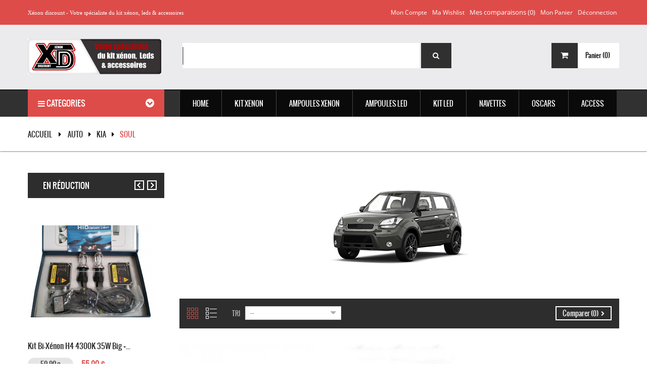

--- FILE ---
content_type: text/html; charset=utf-8
request_url: https://www.xenon-discount.com/890-soul
body_size: 26152
content:
<!DOCTYPE HTML> <!--[if lt IE 7]><html class="no-js lt-ie9 lt-ie8 lt-ie7 " lang="fr"><![endif]--> <!--[if IE 7]><html class="no-js lt-ie9 lt-ie8 ie7" lang="fr"><![endif]--> <!--[if IE 8]><html class="no-js lt-ie9 ie8" lang="fr"><![endif]--> <!--[if gt IE 8]><html class="no-js ie9" lang="fr"><![endif]--><html lang="fr"><head><meta charset="utf-8" /><title>Feux Xénon et Kits Leds pour KIA Soul - Xenon Discount</title><meta name="description" content="Découvrez nos feux et ampoules couleurs xénon et leds adaptables en kits pour Kia Soul phares et veilleuses au meilleur prix et livraison rapide." /><meta name="generator" content="PrestaShop" /><meta name="viewport" content="width=device-width, minimum-scale=0.25, maximum-scale=1.6, initial-scale=1.0" /><meta name="apple-mobile-web-app-capable" content="yes" /><link href="https://www.xenon-discount.com/themes/pos_vanesa6/css/animate.css" rel="stylesheet" type="text/css" media="all"/><link rel="stylesheet" href="//use.fontawesome.com/releases/v5.8.1/css/all.css" type="text/css" media="all" /><link rel="stylesheet" href="https://www.xenon-discount.com/themes/pos_vanesa6/cache/v_149_7e0aaf6d1fcd345a9dba361edb3bc66b_all.css" type="text/css" media="all" /><link href="https://www.xenon-discount.com/themes/pos_vanesa6/css/font-awesome.min.css" rel="stylesheet" type="text/css" media="all"/>     <link rel="stylesheet" href="https://fonts.googleapis.com/css?family=Open+Sans:300,600" type="text/css" media="all" /></head><body itemscope itemtype="http://schema.org/WebPage" id="category" class="@colorPreset @texture category category-890 category-soul hide-right-column lang_fr"><div id="page"><div class="header-container"> <header id="header"><div class="nav"><div class="nav-inner"><div class="row"><div class="container"> <nav><div class="header_links_wrap"><ul id="header_links"><li><a class="link-myaccount" href="https://www.xenon-discount.com/mon-compte" title="Mon compte">Mon compte</a></li><li><a class="link-wishlist wishlist_block" href="https://www.xenon-discount.com/module/blockwishlist/mywishlist" title="Ma wishlist">Ma wishlist</a></li><li class="my-compare"><form method="post" action="https://www.xenon-discount.com/index.php?controller=products-comparison" class="compare-form"> <button type="submit" class="btn btn-default button button-medium bt_compare bt_compare" disabled="disabled"> <span>Mes comparaisons (<strong class="total-compare-val">0</strong>)</span> </button> <input type="hidden" name="compare_product_count" class="compare_product_count" value="0" /> <input type="hidden" name="compare_product_list" class="compare_product_list" value="" /></form></li><li><a class="link-mycart" href="https://www.xenon-discount.com/commande" title="Mon panier">Mon panier</a></li><li class="last"><a class="link-login" href="https://www.xenon-discount.com/mon-compte" title="Déconnection" rel="nofollow">Déconnection</a></li></ul></div><div class="block-header" style="margin-top: 11px;"><span style="color: #ffffff; margin-top: 19px; font-size: 11px; font-family: verdana;">Xénon discount - Votre spécialiste du kit xénon, leds & accessoires</span></div> </nav></div></div></div></div><div class="header-inner"><div class="header-content container"><div class="row"><div id="header_logo" class="col-xs-12 col-md-3 col-sm-12 col-sms-12"> <a href="http://www.xenon-discount.com/" title="Xenon Discount"> <img class="logo img-responsive" src="https://www.xenon-discount.com/img/xenon-discount-logo-1537794056.jpg" alt="Xenon Discount" width="462" height="122"/> </a></div><div class="header_content col-xs-12 col-md-7 col-sm-12 col-sms-12"><div id="pos_search_top" class="wrap_seach list-inline" ><form method="get" action="https://www.xenon-discount.com/recherche" id="searchbox" class="form-inline" role="form"> <label for="pos_query_top" class="pos_search_query_top"></label> <input type="hidden" name="controller" value="search" /> <input type="hidden" name="orderby" value="position" /> <input type="hidden" name="orderway" value="desc" /> <input class="search_query form-control" type="text" id="pos_query_top" name="search_query" value="" /> <button type="submit" name="submit_search" class="btn-search"> <span>Search</span> <i class="fa fa-search"></i> </button></form></div>    </div><div class="cart-search col-xs-12 col-md-2 col-sm-12 col-sms-12"><div class=""><div class="shopping_cart"><div class="shopping_cart_inner"><div class="shopping_cart_inner1"> <a href="https://www.xenon-discount.com/commande" class="tile-cart" title="Voir mon panier" rel="nofollow"><div class="pull-left icon-cart"> <i class="fa fa-shopping-cart"></i></div> <b>Panier</b> <span class="ajax_cart_quantity unvisible">(0)</span> <span class="ajax_cart_product_txt unvisible">Produit</span> <span class="ajax_cart_product_txt_s unvisible">Produits</span> <span class="ajax_cart_total unvisible"> </span> <span class="ajax_cart_no_product">(0)</span> </a><div class="cart_block block exclusive"><div class="block_content"><div class="cart_block_list"><p class="cart_block_no_products"> Aucun produit</p><div class="cart-prices"><div class="cart-prices-line first-line"> <span class="price cart_block_shipping_cost ajax_cart_shipping_cost"> Livraison gratuite ! </span> <span> Livraison </span></div><div class="cart-prices-line last-line"> <span class="price cart_block_total ajax_block_cart_total">0,00 €</span> <span>Total</span></div></div><p class="cart-buttons"> <a id="button_order_cart" class="btn btn-default button button-small" href="https://www.xenon-discount.com/commande" title="Commander" rel="nofollow"> <span> Commander<i class="icon-chevron-right right"></i> </span> </a></p></div></div></div></div></div></div></div><div id="layer_cart"><div class="clearfix"><div class="layer_cart_product col-xs-12 col-md-6"> <span class="cross" title="Fermer la fenêtre"></span><h2> <i class="icon-ok"></i>Produit ajouté au panier avec succès</h2><div class="product-image-container layer_cart_img"></div><div class="layer_cart_product_info"> <span id="layer_cart_product_title" class="product-name"></span> <span id="layer_cart_product_attributes"></span><div> <strong class="dark">Quantité</strong> <span id="layer_cart_product_quantity"></span></div><div> <strong class="dark">Total</strong> <span id="layer_cart_product_price"></span></div></div></div><div class="layer_cart_cart col-xs-12 col-md-6"><h2> <span class="ajax_cart_product_txt_s unvisible"> Il y a <span class="ajax_cart_quantity">0</span> produits dans votre panier. </span> <span class="ajax_cart_product_txt "> Il y a 1 produit dans votre panier. </span></h2><div class="layer_cart_row"> <strong class="dark"> Total produits TTC </strong> <span class="ajax_block_products_total"> </span></div><div class="layer_cart_row"> <strong class="dark"> Frais de port&nbsp;(HT) </strong> <span class="ajax_cart_shipping_cost"> Livraison gratuite ! </span></div><div class="layer_cart_row"> <strong class="dark"> Total TTC </strong> <span class="ajax_block_cart_total"> </span></div><div class="button-container"> <span class="continue btn btn-default button" title="Continuer mes achats"> <span> <i class="icon-chevron-left left"></i>Continuer mes achats </span> </span> <a class="btn btn-default button button-medium proceed_checkout" href="https://www.xenon-discount.com/commande" title="Commander" rel="nofollow"> <span> Commander<i class="icon-chevron-right right"></i> </span> </a></div></div></div><div class="crossseling"></div></div><div class="layer_cart_overlay"></div></div></div></div><div class="menu-search"><div class="menu-search-inner"><div class="container"><div class="row"><div class="col-md-3 col-sm-12 col-sms-12"><div class="navleft-container"><div id="pt_vmegamenu" class="pt_vmegamenu"><div class="megamenu-title"><h2> <i class="fa fa-bars"></i> Categories</h2></div><div class="vegamenu-content"></div></div></div> </div><div class="col-md-9 col-sm-12 col-sms-12"><div class="ma-nav-mobile-container visible-xs visible-sm"><div class="container"><div class="navbar"><div id="navbar-inner" class="navbar-inner navbar-inactive"><div class="menu-mobile"> <a class="btn btn-navbar"> <span class="icon-bar"></span> <span class="icon-bar"></span> <span class="icon-bar"></span> </a> <span class="brand">Category</span></div><ul id="ma-mobilemenu" class="tree mobilemenu nav-collapse collapse"><li > <a href="https://www.xenon-discount.com/97-kit-xenon" title=""> <span> KIT XENON </span> </a><ul class="sub_tree"><li > <a href="https://www.xenon-discount.com/3-kit-xenon-slim" title="Les kits xénon SLIM dans les versions Fast Start 35W / 55W 12V-AC, ballasts de petites dimensions discret est pratique pour l&#039;installation . 9 températures de couleur au choix : 3000k, 4300k, 5000k, 6000k, 8000k, 10000k, 12000k, 15000k et 30000k."> <span> SLIM </span> </a></li><li > <a href="https://www.xenon-discount.com/2-kit-xenon-big" title="Le légendaire kit xénon BIG dans ses versions 35w / 55w 12V, large par sa taille il diffuse parfaitement la chaleur ce qui lui confère une durée de vie prolongée dans le temps par rapport aux ballasts de petite taille. 8 températures de couleur au choix : 3000k, 4300k, 5000k, 6000k, 8000k, 10000k, 12000k, 15000k et 30000k."> <span> BIG </span> </a></li><li > <a href="https://www.xenon-discount.com/1277-bi-xenon-h4" title=""> <span> Bi-Xenon H4 </span> </a></li><li > <a href="https://www.xenon-discount.com/4-kit-xenon-can-bus" title="Kits xénon super canbus pro 35/55 Watts Technologie évitant tout scintillements sur les ampoules et anti erreur canbus pour éviter l’affichage concernant les messages d’erreurs sur le tableau de bord,stabilisation du faisceau en moins de 2 secondes, Ballast AC a allumage rapide munit de composants dynamique réduisant le temps de réponse, vous n’aurez pas besoin de modules anti erreur avec ce kit HID spécial auto Allemande de luxe haut de gamme 35W/55W. Kit complet et prêt a l’emploi. Montage conseillés sur BMW, Audi A3/A4/A6, Golf 5/6/7, Citroën DS3/4/5, Peugeot 207/407, Seat Ibiza/leon/altea ..."> <span> Canbus </span> </a></li><li > <a href="https://www.xenon-discount.com/6-kit-xenon-24v" title="Sélection de kits xénon HID 35W / 55W - 24 Volts- Camions, Bateaux, Matériels agricole et 4X4. Large choix de couleur : 4300k, 5000k, 6000k, 8000k, 10000k et 12000k."> <span> KIT 24V </span> </a></li><li > <a href="https://www.xenon-discount.com/9-kit-competition-" title="Retrouvez les kits xénon compétition dans les versions 55W/75W/100W 12V, Augmentez votre puissance d&#039;éclairage avec nos kits HID et lampe de phare xénon pour sport automobile."> <span> COMPETITION </span> </a></li><li > <a href="https://www.xenon-discount.com/7-kit-xenon-moto" title="Les kits xénon slim moto et scooter 35w / 55w 12V, pack HID en remplacement de vos ampoules halogènes afin d&#039;obtenir un éclairage esthétique et puissant. 7 températures de couleur au choix : 4300k, 5000k, 6000k, 8000k, 10000k, 12000k et 15000k."> <span> MOTOS </span> </a></li><li class="last"> <a href="https://www.xenon-discount.com/34-ballasts" title=""> <span> BALLASTS </span> </a></li></ul></li><li > <a href="https://www.xenon-discount.com/13-ampoules-xenon" title="Ampoules de remplacement HID technologie xénon 35W/55W, vous avez le choix entre plusieurs températures de couleur d&#039;éclairage et Watts au choix :3000k, 4300k, 5000k, 6000k, 8000k, 10000k, 12000k, 15000k et 30000k."> <span> AMPOULES XENON </span> </a><ul class="sub_tree"><li > <a href="https://www.xenon-discount.com/1466-h1" title=""> <span> H1 </span> </a></li><li > <a href="https://www.xenon-discount.com/1467-h3" title=""> <span> H3 </span> </a></li><li > <a href="https://www.xenon-discount.com/1468-h4" title=""> <span> H4 </span> </a></li><li > <a href="https://www.xenon-discount.com/1469-h7" title=""> <span> H7 </span> </a></li><li > <a href="https://www.xenon-discount.com/1470-h8h9h11" title=""> <span> H8/H9/H11 </span> </a></li><li > <a href="https://www.xenon-discount.com/1471-hb3" title=""> <span> HB3 </span> </a></li><li > <a href="https://www.xenon-discount.com/1472-hb4" title=""> <span> HB4 </span> </a></li><li > <a href="https://www.xenon-discount.com/1473-hb5" title=""> <span> HB5 </span> </a></li><li > <a href="https://www.xenon-discount.com/1474-hir2" title=""> <span> HIR2 </span> </a></li><li > <a href="https://www.xenon-discount.com/1475-d1sd1r" title=""> <span> D1S/D1R </span> </a></li><li > <a href="https://www.xenon-discount.com/1476-d2sd2r" title=""> <span> D2S/D2R </span> </a></li><li > <a href="https://www.xenon-discount.com/1477-d3sd3r" title=""> <span> D3S/D3R </span> </a></li><li > <a href="https://www.xenon-discount.com/1478-d4sd4r" title=""> <span> D4S/D4R </span> </a></li><li > <a href="https://www.xenon-discount.com/1479-d5s" title=""> <span> D5S </span> </a></li><li > <a href="https://www.xenon-discount.com/1480-d8s" title=""> <span> D8S </span> </a></li><li > <a href="https://www.xenon-discount.com/48-hod-plasma" title="Nous proposons dans cette rubrique des ampoules HOD de qualité Made in Japan à effet xénon pour feux de croisement, feux de route et antibrouillard. Change radicalement le look de vos feux et améliore l&#039;éclairage de nuit."> <span> HOD </span> </a></li><li class="last"> <a href="https://www.xenon-discount.com/1280-halogene" title=""> <span> Halogène </span> </a></li></ul></li><li > <a href="https://www.xenon-discount.com/67-kit-leds-headlight34" title=""> <span> KIT LED </span> </a><ul class="sub_tree"><li > <a href="https://www.xenon-discount.com/1463-d1sd2s" title=""> <span> D1S/D2S </span> </a></li><li > <a href="https://www.xenon-discount.com/1464-d3sd4s" title=""> <span> D3S/D4S </span> </a></li><li > <a href="https://www.xenon-discount.com/1491-d5sd8s" title=""> <span> D5S/D8S </span> </a></li><li > <a href="https://www.xenon-discount.com/1281-ballast-led" title=""> <span> Ballast LED </span> </a></li><li > <a href="https://www.xenon-discount.com/1452-h1" title=""> <span> H1 </span> </a></li><li > <a href="https://www.xenon-discount.com/1453-h3" title=""> <span> H3 </span> </a></li><li > <a href="https://www.xenon-discount.com/1454-h4" title=""> <span> H4 </span> </a></li><li > <a href="https://www.xenon-discount.com/1487-h6" title=""> <span> H6 </span> </a></li><li > <a href="https://www.xenon-discount.com/1455-h7" title=""> <span> H7 </span> </a></li><li > <a href="https://www.xenon-discount.com/1456-h8h9h11" title=""> <span> H8/H9/H11 </span> </a></li><li > <a href="https://www.xenon-discount.com/1457-h13" title=""> <span> H13 </span> </a></li><li > <a href="https://www.xenon-discount.com/1458-h15" title=""> <span> H15 </span> </a></li><li > <a href="https://www.xenon-discount.com/1459-h16" title=""> <span> H16 </span> </a></li><li > <a href="https://www.xenon-discount.com/1461-hb1hb3hb4hb5" title=""> <span> HB1/HB3/HB4/HB5 </span> </a></li><li > <a href="https://www.xenon-discount.com/1460-hs1" title=""> <span> HS1 </span> </a></li><li > <a href="https://www.xenon-discount.com/1462-hir2" title=""> <span> HIR2 </span> </a></li><li > <a href="https://www.xenon-discount.com/1465-h27" title=""> <span> H27 </span> </a></li><li class="last"> <a href="https://www.xenon-discount.com/1485-ba20d" title=""> <span> BA20D </span> </a></li></ul></li><li > <a href="https://www.xenon-discount.com/15-ampoules-led" title="Découvrez les références -T10 W5W- T15, Navettes à leds CANBUS C3W C5W C7W C10W éclairage plaques d&#039;immatriculation, veilleuses, plafonniers et tous autres éclairages. Pour les véhicules équipés d&#039;un ordinateur de bord OBD, nous vous conseillons les modèles ANTI-ERREUR type Festoon et SMD."> <span> Ampoules LED </span> </a><ul class="sub_tree"><li > <a href="https://www.xenon-discount.com/1450-t5-w3w" title=""> <span> T5 W3W </span> </a></li><li > <a href="https://www.xenon-discount.com/83-t10" title="Découvrez notre sélection d&#039;ampoules à leds T10 W5W CANBUS ANTI-ERREUR pour vos veilleuses, feux de position répétiteurs, intérieur et habitacle ,feu stop &amp; éclairage plaque."> <span> T10 W5W </span> </a></li><li > <a href="https://www.xenon-discount.com/99-t15-w16w-" title="Découvrez notre sélection d&#039;ampoules à leds T15 W16W CANBUS ANTI-ERREUR technologie SMD et COB pour un éclairage Blanc xénon pour vos feux de position, feu stop &amp; éclairage plaque."> <span> T15 W16W </span> </a></li><li > <a href="https://www.xenon-discount.com/1276-t20-w21w" title=""> <span> T20 W21W </span> </a></li><li > <a href="https://www.xenon-discount.com/113-t20-w215w" title=""> <span> T20 W21/5W </span> </a></li><li > <a href="https://www.xenon-discount.com/85-ba15s-p21w" title=""> <span> BA15S P21W </span> </a></li><li > <a href="https://www.xenon-discount.com/86-bay15d-p215w" title="Découvrez ces ampoules BAY15D culot 1157 - P21 - 5W à plusieurs led smd et cob, technologie Canbus anti-erreur 12V - 24V, température de couleur Blanche 6000K et puissante, Culot BA15S - P21W - permettant de modifier l&#039;éclairage extérieur sans erreur sur votre voiture et camion."> <span> BAY15D P21/5W </span> </a></li><li > <a href="https://www.xenon-discount.com/100-bau15s-py21w" title="Découvrez ces ampoules BAU15S culot - PY21W - ampoules pour clignotants et DRL à plusieurs LED SMD et COB, technologie Canbus anti-erreur 12V - 24V, couleur Blanc, range et Jaune puissante et esthétique, Culot BAU15S - P21W - permettant de modifier l&#039;éclairage extérieur sans erreur sur votre voiture et camion. PY21W - BAU15S"> <span> BAU15S PY21W </span> </a></li><li > <a href="https://www.xenon-discount.com/84-ba9s-t4w" title=""> <span> BA9S T4W </span> </a></li><li > <a href="https://www.xenon-discount.com/1275-bay9s-h21w" title=""> <span> BAY9S H21W </span> </a></li><li > <a href="https://www.xenon-discount.com/1274-bax9s-h6w" title=""> <span> BAX9S H6W </span> </a></li><li > <a href="https://www.xenon-discount.com/1490-ps19w" title=""> <span> PS19W </span> </a></li><li > <a href="https://www.xenon-discount.com/1489-psx24w" title=""> <span> PSX24W </span> </a></li><li > <a href="https://www.xenon-discount.com/1488-psx26w" title=""> <span> PSX26W </span> </a></li><li > <a href="https://www.xenon-discount.com/115-hp24-w-g4" title=""> <span> HP24 W G4 </span> </a></li><li > <a href="https://www.xenon-discount.com/1279-remorque" title=""> <span> REMORQUE </span> </a></li><li class="last"> <a href="https://www.xenon-discount.com/114-lucioles" title=""> <span> LUCIOLES </span> </a></li></ul></li><li > <a href="https://www.xenon-discount.com/10-oscars" title="Projecteur longue portée avec technologie HID, phare additionnel à intégrer sur un support fixe. Coque interne spécialement conçu pour recevoir du Xénon, champs de vision optimum et performance d&#039;éclairage garanti. Utilisations compétition et tout-terrain."> <span> OSCARS </span> </a><ul class="sub_tree"><li > <a href="https://www.xenon-discount.com/49-100mm" title=""> <span> Ø100mm </span> </a></li><li > <a href="https://www.xenon-discount.com/50-150mm" title=""> <span> Ø150mm </span> </a></li><li > <a href="https://www.xenon-discount.com/51-180mm" title=""> <span> Ø180mm </span> </a></li><li class="last"> <a href="https://www.xenon-discount.com/52-220mm" title=""> <span> Ø220mm </span> </a></li></ul></li><li > <a href="https://www.xenon-discount.com/14-access" title="Catalogue des accessoires HID spécialiste français des adaptateurs pour ampoules xénon, rallonges d&#039;alimentation pour kit de conversion xénon, relais de remplacement 12/24V, modules anti erreur OBD canbus, câble de connexion avec support de ballasts 35/55W."> <span> ACCESS </span> </a><ul class="sub_tree"><li > <a href="https://www.xenon-discount.com/39-angel-eyes" title="Achat phare et ampoule Angel eyes à prix discount Faites vous plaisir grâce à notre sélection de feux Angel eyes universel pour BMW et Audi pas cher ! Ne manquez pas de découvrir toute l’étendue de nos offres à un prix raisonnable."> <span> ANGEL EYES </span> </a></li><li > <a href="https://www.xenon-discount.com/62-adaptateurs" title="Ces adaptateurs pour ampoules HID vous permettrons le montage de votre kit de conversion xénon facilement, support d&#039;ampoule de qualité supérieure en plastique ABS Thermoformé."> <span> Adaptateurs </span> </a></li><li > <a href="https://www.xenon-discount.com/63-decodeurs" title="Décodeurs et câbles ANTI ERREUR modules CANBUS vous permettra de résoudre la grande majorité des erreurs ODB sur tous les véhicules, montage facile pas besoin de couper de fils, pour Kit xénon HID 35W/55W."> <span> Décodeurs </span> </a></li><li > <a href="https://www.xenon-discount.com/111-4x4" title="Découvrez les accessoires à LED pour l&#039;aménagement intérieur et extérieur de votre 4x4, sélection rigoureuse de feux DRL et phares à LED conçus pour le modèle de votre véhicule, antibrouillard performant dans les conditions les plus extrêmes, vous ne pourrez plus vous en passer !"> <span> 4X4 </span> </a></li><li > <a href="https://www.xenon-discount.com/103-relais-hid" title="Câbles long pour ampoule de voiture et relais gainé à montage rapide, connecter correctement votre kit de conversion HID 35W 55W et 75W à la batterie d&#039;alimentation avec fusible de sécurité."> <span> Relais HID </span> </a></li><li > <a href="https://www.xenon-discount.com/82-radar" title="Système d&#039;aide au stationnement avec détecteurs à ultrasons et visualisation via un dispositif à LED et caméra. Ce dispositif vous aidera à fournir une sécurité accrue, système innovant permettant au conducteur d&#039;estimer la distance séparant son véhicule d&#039;un obstacle."> <span> RADARS </span> </a></li><li > <a href="https://www.xenon-discount.com/40-vinyl-3d" title="Rouleaux films vinyles 3D 4D 5D Nous vous proposons une large gamme de vinyles 3D, 4D et 5D adhésifs pour la réalisation d&#039;un covering ou rénovation d&#039;une pièce de voiture, disponibles en différentes finitions et couleurs, durabilité pouvant aller jusqu&#039;à 8 ans, vous trouverez forcément le vinyle look carbone adapté à votre projet. Vous désirez une ou plusieurs dimensions spécifique ? : Nous vous proposons un service de découpe à la demande. N&#039;hésitez pas à nous contacter via notre formulaire de contact."> <span> Vinyle 5D </span> </a></li><li > <a href="https://www.xenon-discount.com/66-stikers" title="Tous les stickers sont de fabrication Française avec des vinyles professionnels de haute qualité, livrés sur papier transfert, délais de fabrication sont de 3 à 7 jours ."> <span> STICKERS </span> </a></li><li > <a href="https://www.xenon-discount.com/47-destockage" title="La foire aux bonnes affaires ! Rubrique déstockage articles xénon provenant de fins de séries et sur-stocks."> <span> DESTOCKAGE </span> </a></li><li class="last"> <a href="https://www.xenon-discount.com/38-lumineux" title=""> <span> LUMINEUX </span> </a></li></ul></li><li > <a href="https://www.xenon-discount.com/818-auto" title=""> <span> Auto </span> </a><ul class="sub_tree"><li > <a href="https://www.xenon-discount.com/118-alfa-romeo" title=""> <span> ALFA ROMEO </span> </a><ul class="sub_tree"><li > <a href="https://www.xenon-discount.com/157-147" title=""> <span> 147 </span> </a></li><li > <a href="https://www.xenon-discount.com/158-156" title=""> <span> 156 </span> </a></li><li > <a href="https://www.xenon-discount.com/159-159" title=""> <span> 159 </span> </a></li><li > <a href="https://www.xenon-discount.com/160-166" title=""> <span> 166 </span> </a></li><li > <a href="https://www.xenon-discount.com/161-4c" title=""> <span> 4C </span> </a></li><li > <a href="https://www.xenon-discount.com/162-brera" title=""> <span> Brera </span> </a></li><li > <a href="https://www.xenon-discount.com/163-giulia" title=""> <span> Giulia </span> </a></li><li > <a href="https://www.xenon-discount.com/164-giulietta" title=""> <span> Giulietta </span> </a></li><li > <a href="https://www.xenon-discount.com/165-gt" title=""> <span> GT </span> </a></li><li > <a href="https://www.xenon-discount.com/166-gtv-916" title=""> <span> GTV 916 </span> </a></li><li > <a href="https://www.xenon-discount.com/167-mito" title=""> <span> Mito </span> </a></li><li > <a href="https://www.xenon-discount.com/168-spider" title=""> <span> Spider </span> </a></li><li class="last"> <a href="https://www.xenon-discount.com/169-stelvio" title=""> <span> Stelvio </span> </a></li></ul></li><li > <a href="https://www.xenon-discount.com/119-audi" title=""> <span> AUDI </span> </a><ul class="sub_tree"><li > <a href="https://www.xenon-discount.com/170-a1" title=""> <span> A1 </span> </a></li><li > <a href="https://www.xenon-discount.com/171-a2" title=""> <span> A2 </span> </a></li><li > <a href="https://www.xenon-discount.com/172-a3-8l" title=""> <span> A3 8L </span> </a></li><li > <a href="https://www.xenon-discount.com/173-a3-8p" title=""> <span> A3 8P </span> </a></li><li > <a href="https://www.xenon-discount.com/174-a3-8v" title=""> <span> A3 8V </span> </a></li><li > <a href="https://www.xenon-discount.com/175-a4-b5" title=""> <span> A4 B5 </span> </a></li><li > <a href="https://www.xenon-discount.com/176-a4-b6" title=""> <span> A4 B6 </span> </a></li><li > <a href="https://www.xenon-discount.com/177-a4-b7" title=""> <span> A4 B7 </span> </a></li><li > <a href="https://www.xenon-discount.com/178-a4-b8" title=""> <span> A4 B8 </span> </a></li><li > <a href="https://www.xenon-discount.com/179-a4-b9" title=""> <span> A4 B9 </span> </a></li><li > <a href="https://www.xenon-discount.com/180-a5-8t" title=""> <span> A5 8T </span> </a></li><li > <a href="https://www.xenon-discount.com/181-a5-ii" title=""> <span> A5 II </span> </a></li><li > <a href="https://www.xenon-discount.com/182-a6-c4" title=""> <span> A6 C4 </span> </a></li><li > <a href="https://www.xenon-discount.com/183-a6-c5" title=""> <span> A6 C5 </span> </a></li><li > <a href="https://www.xenon-discount.com/184-a6-c6" title=""> <span> A6 C6 </span> </a></li><li > <a href="https://www.xenon-discount.com/185-a6-c7" title=""> <span> A6 C7 </span> </a></li><li > <a href="https://www.xenon-discount.com/186-a7" title=""> <span> A7 </span> </a></li><li > <a href="https://www.xenon-discount.com/187-a8-d2" title=""> <span> A8 D2 </span> </a></li><li > <a href="https://www.xenon-discount.com/188-a8-d3" title=""> <span> A8 D3 </span> </a></li><li > <a href="https://www.xenon-discount.com/189-a8-d4" title=""> <span> A8 D4 </span> </a></li><li > <a href="https://www.xenon-discount.com/190-q2" title=""> <span> Q2 </span> </a></li><li > <a href="https://www.xenon-discount.com/191-q3" title=""> <span> Q3 </span> </a></li><li > <a href="https://www.xenon-discount.com/192-q5" title=""> <span> Q5 </span> </a></li><li > <a href="https://www.xenon-discount.com/193-q7" title=""> <span> Q7 </span> </a></li><li > <a href="https://www.xenon-discount.com/194-r8" title=""> <span> R8 </span> </a></li><li > <a href="https://www.xenon-discount.com/195-tt-8j" title=""> <span> TT 8J </span> </a></li><li class="last"> <a href="https://www.xenon-discount.com/196-tt-8n" title=""> <span> TT 8N </span> </a></li></ul></li><li > <a href="https://www.xenon-discount.com/120-bmw" title=""> <span> BMW </span> </a><ul class="sub_tree"><li > <a href="https://www.xenon-discount.com/197-active-tourer-f45" title=""> <span> Active Tourer F45 </span> </a></li><li > <a href="https://www.xenon-discount.com/198-grand-tourer-f46" title=""> <span> Grand Tourer F46 </span> </a></li><li > <a href="https://www.xenon-discount.com/199-i3" title=""> <span> I3 </span> </a></li><li > <a href="https://www.xenon-discount.com/200-serie-1-e80" title=""> <span> Serie 1 E80 </span> </a></li><li > <a href="https://www.xenon-discount.com/201-serie-1-f20" title=""> <span> Serie 1 F20 </span> </a></li><li > <a href="https://www.xenon-discount.com/202-serie-2-f22" title=""> <span> Serie 2 F22 </span> </a></li><li > <a href="https://www.xenon-discount.com/203-serie-3-e30" title=""> <span> Serie 3 E30 </span> </a></li><li > <a href="https://www.xenon-discount.com/204-serie-3-e36" title=""> <span> Serie 3 E36 </span> </a></li><li > <a href="https://www.xenon-discount.com/205-serie-3-e46" title=""> <span> Serie 3 E46 </span> </a></li><li > <a href="https://www.xenon-discount.com/206-serie-3-e90" title=""> <span> Serie 3 E90 </span> </a></li><li > <a href="https://www.xenon-discount.com/207-serie-3-e92" title=""> <span> Serie 3 E92 </span> </a></li><li > <a href="https://www.xenon-discount.com/208-serie-3-f30" title=""> <span> Serie 3 F30 </span> </a></li><li > <a href="https://www.xenon-discount.com/209-serie-4-f32" title=""> <span> Serie 4 F32 </span> </a></li><li > <a href="https://www.xenon-discount.com/210-serie-5-e34" title=""> <span> Serie 5 E34 </span> </a></li><li > <a href="https://www.xenon-discount.com/211-serie-5-e39" title=""> <span> Serie 5 E39 </span> </a></li><li > <a href="https://www.xenon-discount.com/212-serie-5-e60" title=""> <span> Serie 5 E60 </span> </a></li><li > <a href="https://www.xenon-discount.com/213-serie-5-f10" title=""> <span> Serie 5 F10 </span> </a></li><li > <a href="https://www.xenon-discount.com/214-serie-5-g30" title=""> <span> Serie 5 G30 </span> </a></li><li > <a href="https://www.xenon-discount.com/215-serie-6-e63" title=""> <span> Serie 6 E63 </span> </a></li><li > <a href="https://www.xenon-discount.com/216-serie-6-f13" title=""> <span> Serie 6 F13 </span> </a></li><li > <a href="https://www.xenon-discount.com/217-serie-7-e65" title=""> <span> Serie 7 E65 </span> </a></li><li > <a href="https://www.xenon-discount.com/218-serie-7-f01" title=""> <span> Serie 7 F01 </span> </a></li><li > <a href="https://www.xenon-discount.com/219-serie-7-g11" title=""> <span> Serie 7 G11 </span> </a></li><li > <a href="https://www.xenon-discount.com/220-x1-e84" title=""> <span> X1 E84 </span> </a></li><li > <a href="https://www.xenon-discount.com/221-x1-f48" title=""> <span> X1 F48 </span> </a></li><li > <a href="https://www.xenon-discount.com/222-x3-e83" title=""> <span> X3 E83 </span> </a></li><li > <a href="https://www.xenon-discount.com/223-x3-f25" title=""> <span> X3 F25 </span> </a></li><li > <a href="https://www.xenon-discount.com/224-x4-f26" title=""> <span> X4 F26 </span> </a></li><li > <a href="https://www.xenon-discount.com/225-x5-e53" title=""> <span> X5 E53 </span> </a></li><li > <a href="https://www.xenon-discount.com/226-x5-e70" title=""> <span> X5 E70 </span> </a></li><li > <a href="https://www.xenon-discount.com/227-x5-f15" title=""> <span> X5 F15 </span> </a></li><li > <a href="https://www.xenon-discount.com/228-x5-f85" title=""> <span> X5 F85 </span> </a></li><li > <a href="https://www.xenon-discount.com/229-x6-e71" title=""> <span> X6 E71 </span> </a></li><li > <a href="https://www.xenon-discount.com/230-x6-f16" title=""> <span> X6 F16 </span> </a></li><li > <a href="https://www.xenon-discount.com/231-z3" title=""> <span> Z3 </span> </a></li><li class="last"> <a href="https://www.xenon-discount.com/232-z4" title=""> <span> Z4 </span> </a></li></ul></li><li > <a href="https://www.xenon-discount.com/121-chevrolet" title=""> <span> CHEVROLET </span> </a><ul class="sub_tree"><li > <a href="https://www.xenon-discount.com/233-aveo-t250" title=""> <span> Aveo T250 </span> </a></li><li > <a href="https://www.xenon-discount.com/234-aveo-t300" title=""> <span> Aveo T300 </span> </a></li><li > <a href="https://www.xenon-discount.com/235-camaro" title=""> <span> Camaro </span> </a></li><li > <a href="https://www.xenon-discount.com/236-camaro-vi" title=""> <span> Camaro VI </span> </a></li><li > <a href="https://www.xenon-discount.com/237-captiva" title=""> <span> Captiva </span> </a></li><li > <a href="https://www.xenon-discount.com/238-colorado-ii" title=""> <span> Colorado II </span> </a></li><li > <a href="https://www.xenon-discount.com/239-corvette-c6" title=""> <span> Corvette C6 </span> </a></li><li > <a href="https://www.xenon-discount.com/240-corvette-c7" title=""> <span> Corvette C7 </span> </a></li><li > <a href="https://www.xenon-discount.com/241-cruze" title=""> <span> Cruze </span> </a></li><li > <a href="https://www.xenon-discount.com/242-cruze-ii" title=""> <span> Cruze II </span> </a></li><li > <a href="https://www.xenon-discount.com/243-malibu" title=""> <span> Malibu </span> </a></li><li > <a href="https://www.xenon-discount.com/244-matiz" title=""> <span> Matiz </span> </a></li><li > <a href="https://www.xenon-discount.com/245-orlando" title=""> <span> Orlando </span> </a></li><li > <a href="https://www.xenon-discount.com/246-spark" title=""> <span> Spark </span> </a></li><li > <a href="https://www.xenon-discount.com/247-spark-ii" title=""> <span> Spark II </span> </a></li><li > <a href="https://www.xenon-discount.com/248-trax" title=""> <span> Trax </span> </a></li><li > <a href="https://www.xenon-discount.com/249-volt" title=""> <span> Volt </span> </a></li><li class="last"> <a href="https://www.xenon-discount.com/250-volt-ii" title=""> <span> Volt II </span> </a></li></ul></li><li > <a href="https://www.xenon-discount.com/122-chrysler" title=""> <span> CHRYSLER </span> </a><ul class="sub_tree"><li > <a href="https://www.xenon-discount.com/251-300c" title=""> <span> 300C </span> </a></li><li > <a href="https://www.xenon-discount.com/252-crossfire" title=""> <span> Crossfire </span> </a></li><li > <a href="https://www.xenon-discount.com/253-pt-cruiser" title=""> <span> PT Cruiser </span> </a></li><li class="last"> <a href="https://www.xenon-discount.com/254-voyager-s4" title=""> <span> Voyager S4 </span> </a></li></ul></li><li > <a href="https://www.xenon-discount.com/123-citroen" title=""> <span> CITROEN </span> </a><ul class="sub_tree"><li > <a href="https://www.xenon-discount.com/255-berlingo" title=""> <span> Berlingo </span> </a></li><li > <a href="https://www.xenon-discount.com/256-berlingo-ii" title=""> <span> Berlingo II </span> </a></li><li > <a href="https://www.xenon-discount.com/257-c-crosser" title=""> <span> C-Crosser </span> </a></li><li > <a href="https://www.xenon-discount.com/258-c-elysee" title=""> <span> C-Elysée </span> </a></li><li > <a href="https://www.xenon-discount.com/259-c-elysee-ii" title=""> <span> C-Elysée II </span> </a></li><li > <a href="https://www.xenon-discount.com/260-c-zero" title=""> <span> C-Zero </span> </a></li><li > <a href="https://www.xenon-discount.com/261-c1" title=""> <span> C1 </span> </a></li><li > <a href="https://www.xenon-discount.com/262-c1-ii" title=""> <span> C1 II </span> </a></li><li > <a href="https://www.xenon-discount.com/263-c2" title=""> <span> C2 </span> </a></li><li > <a href="https://www.xenon-discount.com/264-c3" title=""> <span> C3 </span> </a></li><li > <a href="https://www.xenon-discount.com/265-c3-iii" title=""> <span> C3 III </span> </a></li><li > <a href="https://www.xenon-discount.com/266-c3-picasso" title=""> <span> C3 Picasso </span> </a></li><li > <a href="https://www.xenon-discount.com/267-c4" title=""> <span> C4 </span> </a></li><li > <a href="https://www.xenon-discount.com/268-c4-aircross" title=""> <span> C4 Aircross </span> </a></li><li > <a href="https://www.xenon-discount.com/269-c4-cactus" title=""> <span> C4 Cactus </span> </a></li><li > <a href="https://www.xenon-discount.com/270-c4-ii" title=""> <span> C4 II </span> </a></li><li > <a href="https://www.xenon-discount.com/271-c4-picasso" title=""> <span> C4 Picasso </span> </a></li><li > <a href="https://www.xenon-discount.com/272-c4-picasso-ii" title=""> <span> C4 Picasso II </span> </a></li><li > <a href="https://www.xenon-discount.com/273-c5" title=""> <span> C5 </span> </a></li><li > <a href="https://www.xenon-discount.com/274-c5-ii" title=""> <span> C5 II </span> </a></li><li > <a href="https://www.xenon-discount.com/275-c6" title=""> <span> C6 </span> </a></li><li > <a href="https://www.xenon-discount.com/276-c8" title=""> <span> C8 </span> </a></li><li > <a href="https://www.xenon-discount.com/277-ds3" title=""> <span> DS3 </span> </a></li><li > <a href="https://www.xenon-discount.com/278-ds4" title=""> <span> DS4 </span> </a></li><li > <a href="https://www.xenon-discount.com/279-ds5" title=""> <span> DS5 </span> </a></li><li > <a href="https://www.xenon-discount.com/280-jumper" title=""> <span> Jumper </span> </a></li><li > <a href="https://www.xenon-discount.com/281-jumper-2" title=""> <span> Jumper 2 </span> </a></li><li > <a href="https://www.xenon-discount.com/282-jumpy" title=""> <span> Jumpy </span> </a></li><li > <a href="https://www.xenon-discount.com/286-jumpy-3" title=""> <span> Jumpy 3 </span> </a></li><li > <a href="https://www.xenon-discount.com/283-nemo" title=""> <span> Nemo </span> </a></li><li > <a href="https://www.xenon-discount.com/284-nemo-box" title=""> <span> Nemo Box </span> </a></li><li > <a href="https://www.xenon-discount.com/285-saxo" title=""> <span> Saxo </span> </a></li><li > <a href="https://www.xenon-discount.com/287-xantia" title=""> <span> Xantia </span> </a></li><li > <a href="https://www.xenon-discount.com/288-xsara" title=""> <span> Xsara </span> </a></li><li class="last"> <a href="https://www.xenon-discount.com/289-xsara-picasso" title=""> <span> Xsara Picasso </span> </a></li></ul></li><li > <a href="https://www.xenon-discount.com/124-dacia" title=""> <span> DACIA </span> </a><ul class="sub_tree"><li > <a href="https://www.xenon-discount.com/290-dokker" title=""> <span> Dokker </span> </a></li><li > <a href="https://www.xenon-discount.com/291-duster" title=""> <span> Duster </span> </a></li><li > <a href="https://www.xenon-discount.com/292-duster-ii" title=""> <span> Duster II </span> </a></li><li > <a href="https://www.xenon-discount.com/293-lodgy" title=""> <span> Lodgy </span> </a></li><li > <a href="https://www.xenon-discount.com/294-logan-ii" title=""> <span> Logan II </span> </a></li><li class="last"> <a href="https://www.xenon-discount.com/295-sandero" title=""> <span> Sandero </span> </a></li></ul></li><li > <a href="https://www.xenon-discount.com/125-dodge" title=""> <span> DODGE </span> </a><ul class="sub_tree"><li > <a href="https://www.xenon-discount.com/296-caliber" title=""> <span> Caliber </span> </a></li><li > <a href="https://www.xenon-discount.com/297-journey" title=""> <span> Journey </span> </a></li><li class="last"> <a href="https://www.xenon-discount.com/298-nitro" title=""> <span> Nitro </span> </a></li></ul></li><li > <a href="https://www.xenon-discount.com/126-fiat" title=""> <span> FIAT </span> </a><ul class="sub_tree"><li > <a href="https://www.xenon-discount.com/299-124-spider" title=""> <span> 124 Spider </span> </a></li><li > <a href="https://www.xenon-discount.com/300-500" title=""> <span> 500 </span> </a></li><li > <a href="https://www.xenon-discount.com/301-500l" title=""> <span> 500L </span> </a></li><li > <a href="https://www.xenon-discount.com/302-500x" title=""> <span> 500X </span> </a></li><li > <a href="https://www.xenon-discount.com/303-bravo-ii" title=""> <span> Bravo II </span> </a></li><li > <a href="https://www.xenon-discount.com/304-doblo" title=""> <span> Doblo </span> </a></li><li > <a href="https://www.xenon-discount.com/305-doblo-ii" title=""> <span> Doblo II </span> </a></li><li > <a href="https://www.xenon-discount.com/306-ducato-ii" title=""> <span> Ducato II </span> </a></li><li > <a href="https://www.xenon-discount.com/307-ducato-iii" title=""> <span> Ducato III </span> </a></li><li > <a href="https://www.xenon-discount.com/308-fiorino" title=""> <span> Fiorino </span> </a></li><li > <a href="https://www.xenon-discount.com/309-freemont" title=""> <span> Freemont </span> </a></li><li > <a href="https://www.xenon-discount.com/310-fullback" title=""> <span> Fullback </span> </a></li><li > <a href="https://www.xenon-discount.com/311-grande-punto-evo" title=""> <span> Grande Punto Evo </span> </a></li><li > <a href="https://www.xenon-discount.com/312-panda-ii" title=""> <span> Panda II </span> </a></li><li > <a href="https://www.xenon-discount.com/313-panda-iii" title=""> <span> Panda III </span> </a></li><li > <a href="https://www.xenon-discount.com/314-punto-i" title=""> <span> Punto I </span> </a></li><li > <a href="https://www.xenon-discount.com/315-punto-ii" title=""> <span> Punto II </span> </a></li><li > <a href="https://www.xenon-discount.com/316-qubo" title=""> <span> Qubo </span> </a></li><li > <a href="https://www.xenon-discount.com/317-scudo-ii" title=""> <span> Scudo II </span> </a></li><li > <a href="https://www.xenon-discount.com/318-stilo" title=""> <span> Stilo </span> </a></li><li class="last"> <a href="https://www.xenon-discount.com/319-tipo-iii" title=""> <span> Tipo III </span> </a></li></ul></li><li > <a href="https://www.xenon-discount.com/127-ford" title=""> <span> FORD </span> </a><ul class="sub_tree"><li > <a href="https://www.xenon-discount.com/320-b-max" title=""> <span> B-Max </span> </a></li><li > <a href="https://www.xenon-discount.com/321-c-max" title=""> <span> C-Max </span> </a></li><li > <a href="https://www.xenon-discount.com/322-c-max-ii" title=""> <span> C-Max II </span> </a></li><li > <a href="https://www.xenon-discount.com/323-ecosport" title=""> <span> Ecosport </span> </a></li><li > <a href="https://www.xenon-discount.com/324-edge-ii" title=""> <span> Edge II </span> </a></li><li > <a href="https://www.xenon-discount.com/325-fiesta-mk6" title=""> <span> Fiesta Mk6 </span> </a></li><li > <a href="https://www.xenon-discount.com/326-fiesta-mk7" title=""> <span> Fiesta Mk7 </span> </a></li><li > <a href="https://www.xenon-discount.com/327-fiesta-mk8" title=""> <span> Fiesta Mk8 </span> </a></li><li > <a href="https://www.xenon-discount.com/328-focus" title=""> <span> Focus </span> </a></li><li > <a href="https://www.xenon-discount.com/329-focus-ii" title=""> <span> Focus II </span> </a></li><li > <a href="https://www.xenon-discount.com/330-focus-iii" title=""> <span> Focus III </span> </a></li><li > <a href="https://www.xenon-discount.com/331-galaxy-ii" title=""> <span> Galaxy II </span> </a></li><li > <a href="https://www.xenon-discount.com/332-galaxy-iii" title=""> <span> Galaxy III </span> </a></li><li > <a href="https://www.xenon-discount.com/333-ka" title=""> <span> Ka </span> </a></li><li > <a href="https://www.xenon-discount.com/334-ka" title=""> <span> Ka+ </span> </a></li><li > <a href="https://www.xenon-discount.com/335-ka-ii" title=""> <span> Ka II </span> </a></li><li > <a href="https://www.xenon-discount.com/336-kuga" title=""> <span> Kuga </span> </a></li><li > <a href="https://www.xenon-discount.com/337-kuga-ii" title=""> <span> Kuga II </span> </a></li><li > <a href="https://www.xenon-discount.com/338-mondeo-iii" title=""> <span> Mondeo III </span> </a></li><li > <a href="https://www.xenon-discount.com/339-mondeo-iv" title=""> <span> Mondeo IV </span> </a></li><li > <a href="https://www.xenon-discount.com/340-mondeo-v" title=""> <span> Mondeo V </span> </a></li><li > <a href="https://www.xenon-discount.com/341-mustang" title=""> <span> Mustang </span> </a></li><li > <a href="https://www.xenon-discount.com/342-mustang-vi" title=""> <span> Mustang VI </span> </a></li><li > <a href="https://www.xenon-discount.com/343-puma" title=""> <span> Puma </span> </a></li><li > <a href="https://www.xenon-discount.com/344-ranger-2" title=""> <span> Ranger 2 </span> </a></li><li > <a href="https://www.xenon-discount.com/345-ranger-3" title=""> <span> Ranger 3 </span> </a></li><li > <a href="https://www.xenon-discount.com/346-s-max" title=""> <span> S-Max </span> </a></li><li > <a href="https://www.xenon-discount.com/347-s-max-ii" title=""> <span> S-Max II </span> </a></li><li > <a href="https://www.xenon-discount.com/348-tourneo-connect" title=""> <span> Tourneo Connect </span> </a></li><li > <a href="https://www.xenon-discount.com/349-tourneo-courrier" title=""> <span> Tourneo Courrier </span> </a></li><li > <a href="https://www.xenon-discount.com/350-connect-transit" title=""> <span> Connect Transit </span> </a></li><li > <a href="https://www.xenon-discount.com/351-connect-transit-ii" title=""> <span> Connect Transit II </span> </a></li><li > <a href="https://www.xenon-discount.com/352-courier-transit" title=""> <span> Courier Transit </span> </a></li><li > <a href="https://www.xenon-discount.com/353-transit-custom" title=""> <span> Transit Custom </span> </a></li><li > <a href="https://www.xenon-discount.com/354-transit-iv" title=""> <span> Transit IV </span> </a></li><li class="last"> <a href="https://www.xenon-discount.com/355-transit-v" title=""> <span> Transit V </span> </a></li></ul></li><li > <a href="https://www.xenon-discount.com/128-honda" title=""> <span> HONDA </span> </a><ul class="sub_tree"><li > <a href="https://www.xenon-discount.com/356-accord-7g" title=""> <span> Accord 7G </span> </a></li><li > <a href="https://www.xenon-discount.com/357-accord-8g" title=""> <span> Accord 8G </span> </a></li><li > <a href="https://www.xenon-discount.com/358-civic-4g" title=""> <span> Civic 4G </span> </a></li><li > <a href="https://www.xenon-discount.com/359-civic-5g" title=""> <span> Civic 5G </span> </a></li><li > <a href="https://www.xenon-discount.com/360-civic-6g" title=""> <span> Civic 6G </span> </a></li><li > <a href="https://www.xenon-discount.com/361-civic-8g" title=""> <span> Civic 8G </span> </a></li><li > <a href="https://www.xenon-discount.com/362-civic-9g" title=""> <span> Civic 9G </span> </a></li><li > <a href="https://www.xenon-discount.com/363-civic-tourer" title=""> <span> Civic Tourer </span> </a></li><li > <a href="https://www.xenon-discount.com/364-cr-x" title=""> <span> CR-X </span> </a></li><li > <a href="https://www.xenon-discount.com/365-cr-z" title=""> <span> CR-Z </span> </a></li><li > <a href="https://www.xenon-discount.com/366-crv-iii" title=""> <span> CRV III </span> </a></li><li > <a href="https://www.xenon-discount.com/367-crv-iv" title=""> <span> CRV IV </span> </a></li><li > <a href="https://www.xenon-discount.com/368-fr-v" title=""> <span> FR-V </span> </a></li><li > <a href="https://www.xenon-discount.com/369-hr-v" title=""> <span> HR-V </span> </a></li><li > <a href="https://www.xenon-discount.com/370-jazz" title=""> <span> Jazz </span> </a></li><li > <a href="https://www.xenon-discount.com/371-jazz-ii" title=""> <span> Jazz II </span> </a></li><li > <a href="https://www.xenon-discount.com/372-jazz-iii" title=""> <span> Jazz III </span> </a></li><li > <a href="https://www.xenon-discount.com/373-prelude-5g" title=""> <span> Prelude 5G </span> </a></li><li class="last"> <a href="https://www.xenon-discount.com/374-s2000" title=""> <span> S2000 </span> </a></li></ul></li><li > <a href="https://www.xenon-discount.com/129-hyundai" title=""> <span> HYUNDAI </span> </a><ul class="sub_tree"><li > <a href="https://www.xenon-discount.com/375-coupe-gk3" title=""> <span> Coupé GK3 </span> </a></li><li > <a href="https://www.xenon-discount.com/376-genesis" title=""> <span> Genesis </span> </a></li><li > <a href="https://www.xenon-discount.com/377-getz" title=""> <span> Getz </span> </a></li><li > <a href="https://www.xenon-discount.com/378-h1" title=""> <span> H1 </span> </a></li><li > <a href="https://www.xenon-discount.com/379-h350" title=""> <span> H350 </span> </a></li><li > <a href="https://www.xenon-discount.com/380-i10" title=""> <span> I10 </span> </a></li><li > <a href="https://www.xenon-discount.com/381-i10-ii" title=""> <span> I10 II </span> </a></li><li > <a href="https://www.xenon-discount.com/382-i20" title=""> <span> I20 </span> </a></li><li > <a href="https://www.xenon-discount.com/383-i20-ii" title=""> <span> I20 II </span> </a></li><li > <a href="https://www.xenon-discount.com/384-i30" title=""> <span> I30 </span> </a></li><li > <a href="https://www.xenon-discount.com/385-i30-ii" title=""> <span> I30 II </span> </a></li><li > <a href="https://www.xenon-discount.com/386-i30-iii" title=""> <span> I30 III </span> </a></li><li > <a href="https://www.xenon-discount.com/387-i40" title=""> <span> I40 </span> </a></li><li > <a href="https://www.xenon-discount.com/388-ioniq" title=""> <span> Ioniq </span> </a></li><li > <a href="https://www.xenon-discount.com/389-ix20" title=""> <span> IX20 </span> </a></li><li > <a href="https://www.xenon-discount.com/390-ix35" title=""> <span> IX35 </span> </a></li><li > <a href="https://www.xenon-discount.com/391-santa-fe-ii" title=""> <span> Santa Fe II </span> </a></li><li > <a href="https://www.xenon-discount.com/392-santa-fe-iii" title=""> <span> Santa Fe III </span> </a></li><li > <a href="https://www.xenon-discount.com/393-tucson" title=""> <span> Tucson </span> </a></li><li > <a href="https://www.xenon-discount.com/394-tucson-iii" title=""> <span> Tucson III </span> </a></li><li class="last"> <a href="https://www.xenon-discount.com/395-veloster" title=""> <span> Veloster </span> </a></li></ul></li><li > <a href="https://www.xenon-discount.com/130-infiniti" title=""> <span> INFINITI </span> </a><ul class="sub_tree"><li > <a href="https://www.xenon-discount.com/396-fx-37" title=""> <span> FX 37 </span> </a></li><li > <a href="https://www.xenon-discount.com/397-q30" title=""> <span> Q30 </span> </a></li><li > <a href="https://www.xenon-discount.com/398-q50" title=""> <span> Q50 </span> </a></li><li > <a href="https://www.xenon-discount.com/399-q60-ii" title=""> <span> Q60 II </span> </a></li><li > <a href="https://www.xenon-discount.com/400-q70" title=""> <span> Q70 </span> </a></li><li > <a href="https://www.xenon-discount.com/401-qx30" title=""> <span> QX30 </span> </a></li><li > <a href="https://www.xenon-discount.com/402-qx50" title=""> <span> QX50 </span> </a></li><li class="last"> <a href="https://www.xenon-discount.com/403-qx70" title=""> <span> QX70 </span> </a></li></ul></li><li > <a href="https://www.xenon-discount.com/817-iveco" title=""> <span> IVECO </span> </a></li><li > <a href="https://www.xenon-discount.com/131-jaguar" title=""> <span> JAGUAR </span> </a><ul class="sub_tree"><li > <a href="https://www.xenon-discount.com/404-f-type" title=""> <span> F Type </span> </a></li><li > <a href="https://www.xenon-discount.com/405-f-pace" title=""> <span> F Pace </span> </a></li><li > <a href="https://www.xenon-discount.com/406-s-type" title=""> <span> S Type </span> </a></li><li > <a href="https://www.xenon-discount.com/407-x-type" title=""> <span> X Type </span> </a></li><li > <a href="https://www.xenon-discount.com/408-xe" title=""> <span> XE </span> </a></li><li > <a href="https://www.xenon-discount.com/409-xf" title=""> <span> XF </span> </a></li><li > <a href="https://www.xenon-discount.com/410-xf-ii" title=""> <span> XF II </span> </a></li><li class="last"> <a href="https://www.xenon-discount.com/411-xj8" title=""> <span> XJ8 </span> </a></li></ul></li><li > <a href="https://www.xenon-discount.com/820-jeep" title=""> <span> JEEP </span> </a><ul class="sub_tree"><li > <a href="https://www.xenon-discount.com/821-cherokee-kj" title=""> <span> Cherokee KJ </span> </a></li><li > <a href="https://www.xenon-discount.com/869-cherokee-kk" title=""> <span> Cherokee KK </span> </a></li><li > <a href="https://www.xenon-discount.com/870-cherokee-kl" title=""> <span> Cherokee KL </span> </a></li><li > <a href="https://www.xenon-discount.com/871-compass" title=""> <span> Compass </span> </a></li><li > <a href="https://www.xenon-discount.com/872-grand-cherokee-wk" title=""> <span> Grand Cherokee WK </span> </a></li><li > <a href="https://www.xenon-discount.com/873-grand-cherokee-wl" title=""> <span> Grand Cherokee WL </span> </a></li><li > <a href="https://www.xenon-discount.com/874-renegade" title=""> <span> Renegade </span> </a></li><li > <a href="https://www.xenon-discount.com/875-wrangler-tj" title=""> <span> Wrangler TJ </span> </a></li><li class="last"> <a href="https://www.xenon-discount.com/876-wrangler-jk" title=""> <span> Wrangler JK </span> </a></li></ul></li><li > <a href="https://www.xenon-discount.com/822-kia" title=""> <span> KIA </span> </a><ul class="sub_tree"><li > <a href="https://www.xenon-discount.com/823-carens-3" title=""> <span> Carens 3 </span> </a></li><li > <a href="https://www.xenon-discount.com/877-pro-et-ceed-1" title=""> <span> Pro et Ceed 1 </span> </a></li><li > <a href="https://www.xenon-discount.com/878-pro-et-ceed-ii" title=""> <span> Pro et Ceed II </span> </a></li><li > <a href="https://www.xenon-discount.com/879-niro" title=""> <span> Niro </span> </a></li><li > <a href="https://www.xenon-discount.com/880-optima" title=""> <span> Optima </span> </a></li><li > <a href="https://www.xenon-discount.com/881-optima-ii" title=""> <span> Optima II </span> </a></li><li > <a href="https://www.xenon-discount.com/882-picanto-1" title=""> <span> Picanto 1 </span> </a></li><li > <a href="https://www.xenon-discount.com/883-picanto-2" title=""> <span> Picanto 2 </span> </a></li><li > <a href="https://www.xenon-discount.com/884-picanto-3" title=""> <span> Picanto 3 </span> </a></li><li > <a href="https://www.xenon-discount.com/885-rio-3" title=""> <span> Rio 3 </span> </a></li><li > <a href="https://www.xenon-discount.com/886-rio-4" title=""> <span> Rio 4 </span> </a></li><li > <a href="https://www.xenon-discount.com/887-sorento-1" title=""> <span> Sorento 1 </span> </a></li><li > <a href="https://www.xenon-discount.com/888-sorento-2" title=""> <span> Sorento 2 </span> </a></li><li > <a href="https://www.xenon-discount.com/889-sorento-3" title=""> <span> Sorento 3 </span> </a></li><li > <a href="https://www.xenon-discount.com/890-soul" class="selected" title=""> <span> Soul </span> </a></li><li > <a href="https://www.xenon-discount.com/891-soul-ii" title=""> <span> Soul II </span> </a></li><li > <a href="https://www.xenon-discount.com/892-sportage-3" title=""> <span> Sportage 3 </span> </a></li><li > <a href="https://www.xenon-discount.com/893-sportage-4" title=""> <span> Sportage 4 </span> </a></li><li class="last"> <a href="https://www.xenon-discount.com/894-venga" title=""> <span> Venga </span> </a></li></ul></li><li > <a href="https://www.xenon-discount.com/824-lancia" title=""> <span> LANCIA </span> </a><ul class="sub_tree"><li > <a href="https://www.xenon-discount.com/895-delta-3" title=""> <span> Delta 3 </span> </a></li><li > <a href="https://www.xenon-discount.com/896-musa" title=""> <span> Musa </span> </a></li><li > <a href="https://www.xenon-discount.com/897-lancia-voyager" title=""> <span> Lancia Voyager </span> </a></li><li class="last"> <a href="https://www.xenon-discount.com/898-ypsilon" title=""> <span> Ypsilon </span> </a></li></ul></li><li > <a href="https://www.xenon-discount.com/825-land-rover" title=""> <span> LAND ROVER </span> </a><ul class="sub_tree"><li > <a href="https://www.xenon-discount.com/899-defender" title=""> <span> Defender </span> </a></li><li > <a href="https://www.xenon-discount.com/900-discovery-3" title=""> <span> Discovery 3 </span> </a></li><li > <a href="https://www.xenon-discount.com/901-discovery-4" title=""> <span> Discovery 4 </span> </a></li><li > <a href="https://www.xenon-discount.com/902-discovery-sport" title=""> <span> Discovery Sport </span> </a></li><li > <a href="https://www.xenon-discount.com/903-freelander-1" title=""> <span> Freelander 1 </span> </a></li><li > <a href="https://www.xenon-discount.com/904-freelander-2" title=""> <span> Freelander 2 </span> </a></li><li > <a href="https://www.xenon-discount.com/905-evoque" title=""> <span> Evoque </span> </a></li><li > <a href="https://www.xenon-discount.com/906-range-rover-hse" title=""> <span> Range Rover HSE </span> </a></li><li class="last"> <a href="https://www.xenon-discount.com/907-range-rover-sport-2" title=""> <span> Range Rover Sport 2 </span> </a></li></ul></li><li > <a href="https://www.xenon-discount.com/826-lexus" title=""> <span> LEXUS </span> </a><ul class="sub_tree"><li > <a href="https://www.xenon-discount.com/908-ct" title=""> <span> CT </span> </a></li><li > <a href="https://www.xenon-discount.com/909-gs-iii" title=""> <span> GS III </span> </a></li><li > <a href="https://www.xenon-discount.com/910-gs-iv" title=""> <span> GS IV </span> </a></li><li > <a href="https://www.xenon-discount.com/911-is-ii" title=""> <span> IS II </span> </a></li><li > <a href="https://www.xenon-discount.com/912-is-iii" title=""> <span> IS III </span> </a></li><li > <a href="https://www.xenon-discount.com/913-nx" title=""> <span> NX </span> </a></li><li > <a href="https://www.xenon-discount.com/914-lexus-rc" title=""> <span> Lexus RC </span> </a></li><li > <a href="https://www.xenon-discount.com/915-rx-ii" title=""> <span> RX II </span> </a></li><li > <a href="https://www.xenon-discount.com/916-rx-iii" title=""> <span> RX III </span> </a></li><li class="last"> <a href="https://www.xenon-discount.com/917-rx-iv" title=""> <span> RX IV </span> </a></li></ul></li><li > <a href="https://www.xenon-discount.com/827-mazda" title=""> <span> MAZDA </span> </a><ul class="sub_tree"><li > <a href="https://www.xenon-discount.com/918-2-phase-1" title=""> <span> 2 Phase 1 </span> </a></li><li > <a href="https://www.xenon-discount.com/919-2-phase-2" title=""> <span> 2 Phase 2 </span> </a></li><li > <a href="https://www.xenon-discount.com/920-2-phase-3" title=""> <span> 2 Phase 3 </span> </a></li><li > <a href="https://www.xenon-discount.com/921-3-phase-1" title=""> <span> 3 Phase 1 </span> </a></li><li > <a href="https://www.xenon-discount.com/922-3-phase-2" title=""> <span> 3 Phase 2 </span> </a></li><li > <a href="https://www.xenon-discount.com/923-3-phase-3" title=""> <span> 3 Phase 3 </span> </a></li><li > <a href="https://www.xenon-discount.com/924-5-phase-1" title=""> <span> 5 Phase 1 </span> </a></li><li > <a href="https://www.xenon-discount.com/925-5-phase-2" title=""> <span> 5 Phase 2 </span> </a></li><li > <a href="https://www.xenon-discount.com/926-6-phase-1" title=""> <span> 6 Phase 1 </span> </a></li><li > <a href="https://www.xenon-discount.com/927-6-phase-2" title=""> <span> 6 Phase 2 </span> </a></li><li > <a href="https://www.xenon-discount.com/928-6-phase-3" title=""> <span> 6 Phase 3 </span> </a></li><li > <a href="https://www.xenon-discount.com/929-bt-50-phase-1" title=""> <span> BT-50 Phase 1 </span> </a></li><li > <a href="https://www.xenon-discount.com/930-bt-50-phase-2" title=""> <span> BT-50 Phase 2 </span> </a></li><li > <a href="https://www.xenon-discount.com/931-cx-3" title=""> <span> CX-3 </span> </a></li><li > <a href="https://www.xenon-discount.com/932-cx-5" title=""> <span> CX-5 </span> </a></li><li > <a href="https://www.xenon-discount.com/933-cx-5-ii" title=""> <span> CX-5 II </span> </a></li><li > <a href="https://www.xenon-discount.com/934-cx-7" title=""> <span> CX-7 </span> </a></li><li > <a href="https://www.xenon-discount.com/935-mx-5-phase-2" title=""> <span> MX-5 Phase 2 </span> </a></li><li > <a href="https://www.xenon-discount.com/936-mx-5-phase-3" title=""> <span> MX-5 Phase 3 </span> </a></li><li > <a href="https://www.xenon-discount.com/937-mx-5-phase-4" title=""> <span> MX-5 Phase 4 </span> </a></li><li class="last"> <a href="https://www.xenon-discount.com/938-rx-8" title=""> <span> RX-8 </span> </a></li></ul></li><li > <a href="https://www.xenon-discount.com/828-mercedes" title=""> <span> MERCEDES </span> </a><ul class="sub_tree"><li > <a href="https://www.xenon-discount.com/939-citan" title=""> <span> Citan </span> </a></li><li > <a href="https://www.xenon-discount.com/940-classe-a-w168" title=""> <span> Classe A W168 </span> </a></li><li > <a href="https://www.xenon-discount.com/941-classe-a-w169" title=""> <span> Classe A W169 </span> </a></li><li > <a href="https://www.xenon-discount.com/942-classe-a-w176" title=""> <span> Classe A W176 </span> </a></li><li > <a href="https://www.xenon-discount.com/943-classe-b-w245" title=""> <span> Classe B W245 </span> </a></li><li > <a href="https://www.xenon-discount.com/944-classe-b-w246" title=""> <span> Classe B W246 </span> </a></li><li > <a href="https://www.xenon-discount.com/945-classe-c-w203" title=""> <span> Classe C W203 </span> </a></li><li > <a href="https://www.xenon-discount.com/946-classe-c-w204" title=""> <span> Classe C W204 </span> </a></li><li > <a href="https://www.xenon-discount.com/947-classe-c-w205" title=""> <span> Classe C W205 </span> </a></li><li > <a href="https://www.xenon-discount.com/948-classe-c-coupe-c205" title=""> <span> Classe C Coupe C205 </span> </a></li><li > <a href="https://www.xenon-discount.com/949-classe-cla-w117" title=""> <span> Classe CLA W117 </span> </a></li><li > <a href="https://www.xenon-discount.com/950-classe-cla-break-x117" title=""> <span> Classe CLA Break X117 </span> </a></li><li > <a href="https://www.xenon-discount.com/951-classe-e-w124" title=""> <span> Classe E W124 </span> </a></li><li > <a href="https://www.xenon-discount.com/952-classe-e-w211" title=""> <span> Classe E W211 </span> </a></li><li > <a href="https://www.xenon-discount.com/953-classe-e-w212" title=""> <span> Classe E W212 </span> </a></li><li > <a href="https://www.xenon-discount.com/954-mercedes-classe-g" title=""> <span> Mercedes Classe G </span> </a></li><li > <a href="https://www.xenon-discount.com/955-classe-s-w221" title=""> <span> Classe S W221 </span> </a></li><li > <a href="https://www.xenon-discount.com/956-classe-v-w447" title=""> <span> Classe V W447 </span> </a></li><li > <a href="https://www.xenon-discount.com/957-clk-w208" title=""> <span> CLK W208 </span> </a></li><li > <a href="https://www.xenon-discount.com/958-clk-w209" title=""> <span> CLK W209 </span> </a></li><li > <a href="https://www.xenon-discount.com/959-cls-w218" title=""> <span> CLS W218 </span> </a></li><li > <a href="https://www.xenon-discount.com/960-cls-w219" title=""> <span> CLS W219 </span> </a></li><li > <a href="https://www.xenon-discount.com/961-gla-x156" title=""> <span> GLA X156 </span> </a></li><li > <a href="https://www.xenon-discount.com/962-glc" title=""> <span> GLC </span> </a></li><li > <a href="https://www.xenon-discount.com/963-glk" title=""> <span> GLK </span> </a></li><li > <a href="https://www.xenon-discount.com/964-ml-w164" title=""> <span> ML W164 </span> </a></li><li > <a href="https://www.xenon-discount.com/965-ml-w166" title=""> <span> ML W166 </span> </a></li><li > <a href="https://www.xenon-discount.com/966-sl-r230" title=""> <span> SL R230 </span> </a></li><li > <a href="https://www.xenon-discount.com/967-slc-r172" title=""> <span> SLC R172 </span> </a></li><li > <a href="https://www.xenon-discount.com/968-slk-r170" title=""> <span> SLK R170 </span> </a></li><li > <a href="https://www.xenon-discount.com/969-slk-r171" title=""> <span> SLK R171 </span> </a></li><li > <a href="https://www.xenon-discount.com/970-sprinter" title=""> <span> Sprinter </span> </a></li><li > <a href="https://www.xenon-discount.com/971-viano-w639" title=""> <span> Viano W639 </span> </a></li><li > <a href="https://www.xenon-discount.com/972-vito-w447" title=""> <span> Vito W447 </span> </a></li><li class="last"> <a href="https://www.xenon-discount.com/973-vito-w639" title=""> <span> Vito W639 </span> </a></li></ul></li><li > <a href="https://www.xenon-discount.com/829-mg" title=""> <span> MG </span> </a><ul class="sub_tree"><li class="last"> <a href="https://www.xenon-discount.com/974-mg-zr" title=""> <span> MG ZR </span> </a></li></ul></li><li > <a href="https://www.xenon-discount.com/830-mini" title=""> <span> MINI </span> </a><ul class="sub_tree"><li class="last"> <a href="https://www.xenon-discount.com/975-mini-clubman-countryman" title=""> <span> Mini - Clubman - Countryman </span> </a></li></ul></li><li > <a href="https://www.xenon-discount.com/831-mitsubishi" title=""> <span> Mitsubishi </span> </a><ul class="sub_tree"><li > <a href="https://www.xenon-discount.com/976-asx" title=""> <span> ASX </span> </a></li><li > <a href="https://www.xenon-discount.com/977-i-miev" title=""> <span> I-Miev </span> </a></li><li > <a href="https://www.xenon-discount.com/978-l200-iii" title=""> <span> L200 III </span> </a></li><li > <a href="https://www.xenon-discount.com/979-l200-iv" title=""> <span> L200 IV </span> </a></li><li > <a href="https://www.xenon-discount.com/980-l200-v" title=""> <span> L200 V </span> </a></li><li > <a href="https://www.xenon-discount.com/981-lancer-evolution" title=""> <span> Lancer Evolution </span> </a></li><li > <a href="https://www.xenon-discount.com/982-outlander" title=""> <span> Outlander </span> </a></li><li > <a href="https://www.xenon-discount.com/983-outlander-iii" title=""> <span> Outlander III </span> </a></li><li > <a href="https://www.xenon-discount.com/984-pagero-sport-phase-1" title=""> <span> Pagero Sport Phase 1 </span> </a></li><li > <a href="https://www.xenon-discount.com/985-pagero-iii" title=""> <span> Pagero III </span> </a></li><li class="last"> <a href="https://www.xenon-discount.com/986-pagero-iv" title=""> <span> Pagero IV </span> </a></li></ul></li><li > <a href="https://www.xenon-discount.com/832-nissan" title=""> <span> NISSAN </span> </a><ul class="sub_tree"><li > <a href="https://www.xenon-discount.com/987-350z" title=""> <span> 350Z </span> </a></li><li > <a href="https://www.xenon-discount.com/988-370z" title=""> <span> 370Z </span> </a></li><li > <a href="https://www.xenon-discount.com/989-cube" title=""> <span> Cube </span> </a></li><li > <a href="https://www.xenon-discount.com/990-gtr-r35" title=""> <span> GTR R35 </span> </a></li><li > <a href="https://www.xenon-discount.com/991-juke" title=""> <span> Juke </span> </a></li><li > <a href="https://www.xenon-discount.com/992-leaf" title=""> <span> Leaf </span> </a></li><li > <a href="https://www.xenon-discount.com/993-micra-3" title=""> <span> Micra 3 </span> </a></li><li > <a href="https://www.xenon-discount.com/994-micra-4" title=""> <span> Micra 4 </span> </a></li><li > <a href="https://www.xenon-discount.com/995-micra-5" title=""> <span> Micra 5 </span> </a></li><li > <a href="https://www.xenon-discount.com/996-murano" title=""> <span> Murano </span> </a></li><li > <a href="https://www.xenon-discount.com/997-murano-2" title=""> <span> Murano 2 </span> </a></li><li > <a href="https://www.xenon-discount.com/998-navara-d40" title=""> <span> Navara D40 </span> </a></li><li > <a href="https://www.xenon-discount.com/999-navara-d23" title=""> <span> Navara D23 </span> </a></li><li > <a href="https://www.xenon-discount.com/1000-note" title=""> <span> Note </span> </a></li><li > <a href="https://www.xenon-discount.com/1001-note-ii" title=""> <span> Note II </span> </a></li><li > <a href="https://www.xenon-discount.com/1002-nv200" title=""> <span> NV200 </span> </a></li><li > <a href="https://www.xenon-discount.com/1003-nv400" title=""> <span> NV400 </span> </a></li><li > <a href="https://www.xenon-discount.com/1004-pathfinder" title=""> <span> Pathfinder </span> </a></li><li > <a href="https://www.xenon-discount.com/1005-patrol" title=""> <span> Patrol </span> </a></li><li > <a href="https://www.xenon-discount.com/1006-primastar" title=""> <span> Primastar </span> </a></li><li > <a href="https://www.xenon-discount.com/1007-pulsar" title=""> <span> Pulsar </span> </a></li><li > <a href="https://www.xenon-discount.com/1008-qashqai" title=""> <span> Qashqai </span> </a></li><li > <a href="https://www.xenon-discount.com/1009-qashqai-ii" title=""> <span> Qashqai II </span> </a></li><li > <a href="https://www.xenon-discount.com/1010-terrano-ii" title=""> <span> Terrano II </span> </a></li><li > <a href="https://www.xenon-discount.com/1011-x-trail" title=""> <span> X Trail </span> </a></li><li > <a href="https://www.xenon-discount.com/1012-x-trail-ii" title=""> <span> X Trail II </span> </a></li><li class="last"> <a href="https://www.xenon-discount.com/1013-x-trail-iii" title=""> <span> X Trail III </span> </a></li></ul></li><li > <a href="https://www.xenon-discount.com/833-opel" title=""> <span> OPEL </span> </a><ul class="sub_tree"><li > <a href="https://www.xenon-discount.com/1014-adam" title=""> <span> Adam </span> </a></li><li > <a href="https://www.xenon-discount.com/1015-agila-a" title=""> <span> Agila A </span> </a></li><li > <a href="https://www.xenon-discount.com/1016-agila-b" title=""> <span> Agila B </span> </a></li><li > <a href="https://www.xenon-discount.com/1017-antara" title=""> <span> Antara </span> </a></li><li > <a href="https://www.xenon-discount.com/1018-astra-f" title=""> <span> Astra F </span> </a></li><li > <a href="https://www.xenon-discount.com/1019-astra-g" title=""> <span> Astra G </span> </a></li><li > <a href="https://www.xenon-discount.com/1020-astra-h" title=""> <span> Astra H </span> </a></li><li > <a href="https://www.xenon-discount.com/1021-astra-j" title=""> <span> Astra J </span> </a></li><li > <a href="https://www.xenon-discount.com/1022-astra-k" title=""> <span> Astra K </span> </a></li><li > <a href="https://www.xenon-discount.com/1023-cascada" title=""> <span> Cascada </span> </a></li><li > <a href="https://www.xenon-discount.com/1024-combo-b" title=""> <span> Combo B </span> </a></li><li > <a href="https://www.xenon-discount.com/1025-combo-c" title=""> <span> Combo C </span> </a></li><li > <a href="https://www.xenon-discount.com/1026-corsa-b" title=""> <span> Corsa B </span> </a></li><li > <a href="https://www.xenon-discount.com/1027-corsa-c" title=""> <span> Corsa C </span> </a></li><li > <a href="https://www.xenon-discount.com/1028-corsa-d" title=""> <span> Corsa D </span> </a></li><li > <a href="https://www.xenon-discount.com/1029-corsa-e" title=""> <span> Corsa E </span> </a></li><li > <a href="https://www.xenon-discount.com/1030-insignia" title=""> <span> Insignia </span> </a></li><li > <a href="https://www.xenon-discount.com/1031-karl" title=""> <span> Karl </span> </a></li><li > <a href="https://www.xenon-discount.com/1032-meriva-a" title=""> <span> Meriva A </span> </a></li><li > <a href="https://www.xenon-discount.com/1033-meriva-b" title=""> <span> Meriva B </span> </a></li><li > <a href="https://www.xenon-discount.com/1034-mokka" title=""> <span> Mokka </span> </a></li><li > <a href="https://www.xenon-discount.com/1035-movano" title=""> <span> Movano </span> </a></li><li > <a href="https://www.xenon-discount.com/1036-movano-ii" title=""> <span> Movano II </span> </a></li><li > <a href="https://www.xenon-discount.com/1037-tigra-twin-top" title=""> <span> Tigra Twin Top </span> </a></li><li > <a href="https://www.xenon-discount.com/1038-vectra-b" title=""> <span> Vectra B </span> </a></li><li > <a href="https://www.xenon-discount.com/1039-vectra-c" title=""> <span> Vectra C </span> </a></li><li > <a href="https://www.xenon-discount.com/1040-vivaro" title=""> <span> Vivaro </span> </a></li><li > <a href="https://www.xenon-discount.com/1041-vivaro-ii" title=""> <span> Vivaro II </span> </a></li><li > <a href="https://www.xenon-discount.com/1042-zafira-a" title=""> <span> Zafira A </span> </a></li><li > <a href="https://www.xenon-discount.com/1043-zafira-b" title=""> <span> Zafira B </span> </a></li><li class="last"> <a href="https://www.xenon-discount.com/1044-zafira-c" title=""> <span> Zafira C </span> </a></li></ul></li><li > <a href="https://www.xenon-discount.com/834-peugeot" title=""> <span> PEUGEOT </span> </a><ul class="sub_tree"><li > <a href="https://www.xenon-discount.com/1045-bipper" title=""> <span> Bipper </span> </a></li><li > <a href="https://www.xenon-discount.com/1046-boxer" title=""> <span> Boxer </span> </a></li><li > <a href="https://www.xenon-discount.com/1047-boxer-ii" title=""> <span> Boxer II </span> </a></li><li > <a href="https://www.xenon-discount.com/1048-expert" title=""> <span> Expert </span> </a></li><li > <a href="https://www.xenon-discount.com/1049-expert-ii" title=""> <span> Expert II </span> </a></li><li > <a href="https://www.xenon-discount.com/1050-expert-iii" title=""> <span> Expert III </span> </a></li><li > <a href="https://www.xenon-discount.com/1051-teepee-expert" title=""> <span> Teepee Expert </span> </a></li><li > <a href="https://www.xenon-discount.com/1052-ion" title=""> <span> Ion </span> </a></li><li > <a href="https://www.xenon-discount.com/1053-partner" title=""> <span> Partner </span> </a></li><li > <a href="https://www.xenon-discount.com/1054-partner-ii" title=""> <span> Partner II </span> </a></li><li > <a href="https://www.xenon-discount.com/1055-traveller" title=""> <span> Traveller </span> </a></li><li > <a href="https://www.xenon-discount.com/1056-106" title=""> <span> 106 </span> </a></li><li > <a href="https://www.xenon-discount.com/1057-107" title=""> <span> 107 </span> </a></li><li > <a href="https://www.xenon-discount.com/1058-108" title=""> <span> 108 </span> </a></li><li > <a href="https://www.xenon-discount.com/1059-1007" title=""> <span> 1007 </span> </a></li><li > <a href="https://www.xenon-discount.com/1060-205" title=""> <span> 205 </span> </a></li><li > <a href="https://www.xenon-discount.com/1061-206" title=""> <span> 206 </span> </a></li><li > <a href="https://www.xenon-discount.com/1062-206" title=""> <span> 206+ </span> </a></li><li > <a href="https://www.xenon-discount.com/1063-207" title=""> <span> 207 </span> </a></li><li > <a href="https://www.xenon-discount.com/1064-208" title=""> <span> 208 </span> </a></li><li > <a href="https://www.xenon-discount.com/1065-2008" title=""> <span> 2008 </span> </a></li><li > <a href="https://www.xenon-discount.com/1066-3008" title=""> <span> 3008 </span> </a></li><li > <a href="https://www.xenon-discount.com/1067-3008-ii" title=""> <span> 3008 II </span> </a></li><li > <a href="https://www.xenon-discount.com/1068-306" title=""> <span> 306 </span> </a></li><li > <a href="https://www.xenon-discount.com/1069-307" title=""> <span> 307 </span> </a></li><li > <a href="https://www.xenon-discount.com/1070-308" title=""> <span> 308 </span> </a></li><li > <a href="https://www.xenon-discount.com/1071-308-ii" title=""> <span> 308 II </span> </a></li><li > <a href="https://www.xenon-discount.com/1072-rcz" title=""> <span> RCZ </span> </a></li><li > <a href="https://www.xenon-discount.com/1073-4007" title=""> <span> 4007 </span> </a></li><li > <a href="https://www.xenon-discount.com/1074-4008" title=""> <span> 4008 </span> </a></li><li > <a href="https://www.xenon-discount.com/1075-406" title=""> <span> 406 </span> </a></li><li > <a href="https://www.xenon-discount.com/1076-407" title=""> <span> 407 </span> </a></li><li > <a href="https://www.xenon-discount.com/1077-5008" title=""> <span> 5008 </span> </a></li><li > <a href="https://www.xenon-discount.com/1078-5008-ii" title=""> <span> 5008 II </span> </a></li><li > <a href="https://www.xenon-discount.com/1079-508" title=""> <span> 508 </span> </a></li><li > <a href="https://www.xenon-discount.com/1080-607" title=""> <span> 607 </span> </a></li><li class="last"> <a href="https://www.xenon-discount.com/1081-807" title=""> <span> 807 </span> </a></li></ul></li><li > <a href="https://www.xenon-discount.com/835-porsche" title=""> <span> PORSCHE </span> </a><ul class="sub_tree"><li > <a href="https://www.xenon-discount.com/1082-991" title=""> <span> 991 </span> </a></li><li > <a href="https://www.xenon-discount.com/1083-996" title=""> <span> 996 </span> </a></li><li > <a href="https://www.xenon-discount.com/1084-997" title=""> <span> 997 </span> </a></li><li > <a href="https://www.xenon-discount.com/1085-boxter-981" title=""> <span> Boxter 981 </span> </a></li><li > <a href="https://www.xenon-discount.com/1086-boxter-986" title=""> <span> Boxter 986 </span> </a></li><li > <a href="https://www.xenon-discount.com/1087-boxter-987" title=""> <span> Boxter 987 </span> </a></li><li > <a href="https://www.xenon-discount.com/1088-cayenne" title=""> <span> Cayenne </span> </a></li><li > <a href="https://www.xenon-discount.com/1089-cayenne-ii" title=""> <span> Cayenne II </span> </a></li><li > <a href="https://www.xenon-discount.com/1090-cayman-981" title=""> <span> Cayman 981 </span> </a></li><li > <a href="https://www.xenon-discount.com/1091-macan" title=""> <span> Macan </span> </a></li><li class="last"> <a href="https://www.xenon-discount.com/1092-panamera" title=""> <span> Panamera </span> </a></li></ul></li><li > <a href="https://www.xenon-discount.com/836-renault" title=""> <span> RENAULT </span> </a><ul class="sub_tree"><li > <a href="https://www.xenon-discount.com/1093-avantime" title=""> <span> Avantime </span> </a></li><li > <a href="https://www.xenon-discount.com/1094-captur" title=""> <span> Captur </span> </a></li><li > <a href="https://www.xenon-discount.com/1095-clio-1" title=""> <span> Clio 1 </span> </a></li><li > <a href="https://www.xenon-discount.com/1096-clio-2" title=""> <span> Clio 2 </span> </a></li><li > <a href="https://www.xenon-discount.com/1097-clio-3" title=""> <span> Clio 3 </span> </a></li><li > <a href="https://www.xenon-discount.com/1098-clio-4" title=""> <span> Clio 4 </span> </a></li><li > <a href="https://www.xenon-discount.com/1099-espace-4" title=""> <span> Espace 4 </span> </a></li><li > <a href="https://www.xenon-discount.com/1100-espace-5" title=""> <span> Espace 5 </span> </a></li><li > <a href="https://www.xenon-discount.com/1101-fluence" title=""> <span> Fluence </span> </a></li><li > <a href="https://www.xenon-discount.com/1102-kadjar" title=""> <span> Kadjar </span> </a></li><li > <a href="https://www.xenon-discount.com/1103-kangoo-1" title=""> <span> Kangoo 1 </span> </a></li><li > <a href="https://www.xenon-discount.com/1104-kangoo-2" title=""> <span> Kangoo 2 </span> </a></li><li > <a href="https://www.xenon-discount.com/1105-koleos" title=""> <span> Koleos </span> </a></li><li > <a href="https://www.xenon-discount.com/1106-laguna-ii" title=""> <span> Laguna II </span> </a></li><li > <a href="https://www.xenon-discount.com/1107-laguna-iii" title=""> <span> Laguna III </span> </a></li><li > <a href="https://www.xenon-discount.com/1108-latitude" title=""> <span> Latitude </span> </a></li><li > <a href="https://www.xenon-discount.com/1109-master-ii" title=""> <span> Master II </span> </a></li><li > <a href="https://www.xenon-discount.com/1110-master-iii" title=""> <span> Master III </span> </a></li><li > <a href="https://www.xenon-discount.com/1111-megane-1" title=""> <span> Megane 1 </span> </a></li><li > <a href="https://www.xenon-discount.com/1112-megane-2" title=""> <span> Megane 2 </span> </a></li><li > <a href="https://www.xenon-discount.com/1113-megane-3" title=""> <span> Megane 3 </span> </a></li><li > <a href="https://www.xenon-discount.com/1114-megane-4" title=""> <span> Megane 4 </span> </a></li><li > <a href="https://www.xenon-discount.com/1115-modus" title=""> <span> Modus </span> </a></li><li > <a href="https://www.xenon-discount.com/1116-safrane" title=""> <span> Safrane </span> </a></li><li > <a href="https://www.xenon-discount.com/1117-scenic-1" title=""> <span> Scenic 1 </span> </a></li><li > <a href="https://www.xenon-discount.com/1118-scenic-2" title=""> <span> Scenic 2 </span> </a></li><li > <a href="https://www.xenon-discount.com/1119-scenic-3" title=""> <span> Scenic 3 </span> </a></li><li > <a href="https://www.xenon-discount.com/1120-scenic-4" title=""> <span> Scenic 4 </span> </a></li><li > <a href="https://www.xenon-discount.com/1121-talisman" title=""> <span> Talisman </span> </a></li><li > <a href="https://www.xenon-discount.com/1122-trafic" title=""> <span> Trafic </span> </a></li><li > <a href="https://www.xenon-discount.com/1123-trafic-iii" title=""> <span> Trafic III </span> </a></li><li > <a href="https://www.xenon-discount.com/1124-twingo-1" title=""> <span> Twingo 1 </span> </a></li><li > <a href="https://www.xenon-discount.com/1125-twingo-2" title=""> <span> Twingo 2 </span> </a></li><li > <a href="https://www.xenon-discount.com/1126-twingo-3" title=""> <span> Twingo 3 </span> </a></li><li > <a href="https://www.xenon-discount.com/1127-twizy" title=""> <span> Twizy </span> </a></li><li > <a href="https://www.xenon-discount.com/1128-vel-satis" title=""> <span> Vel Satis </span> </a></li><li > <a href="https://www.xenon-discount.com/1129-wind-roadster" title=""> <span> Wind Roadster </span> </a></li><li class="last"> <a href="https://www.xenon-discount.com/1130-zoe" title=""> <span> Zoe </span> </a></li></ul></li><li > <a href="https://www.xenon-discount.com/837-rover" title=""> <span> ROVER </span> </a><ul class="sub_tree"><li class="last"> <a href="https://www.xenon-discount.com/1131-rover-25" title=""> <span> Rover 25 </span> </a></li></ul></li><li > <a href="https://www.xenon-discount.com/838-saab" title=""> <span> SAAB </span> </a><ul class="sub_tree"><li > <a href="https://www.xenon-discount.com/1132-9-3" title=""> <span> 9-3 </span> </a></li><li class="last"> <a href="https://www.xenon-discount.com/1133-9-5" title=""> <span> 9-5 </span> </a></li></ul></li><li > <a href="https://www.xenon-discount.com/839-seat" title=""> <span> SEAT </span> </a><ul class="sub_tree"><li > <a href="https://www.xenon-discount.com/1134-alhambra-7ms" title=""> <span> Alhambra 7MS </span> </a></li><li > <a href="https://www.xenon-discount.com/1135-alhambra-7n" title=""> <span> Alhambra 7N </span> </a></li><li > <a href="https://www.xenon-discount.com/1147-altea" title=""> <span> Altea </span> </a></li><li > <a href="https://www.xenon-discount.com/1136-ateca" title=""> <span> Ateca </span> </a></li><li > <a href="https://www.xenon-discount.com/1137-cordoba-6k2" title=""> <span> Cordoba 6K2 </span> </a></li><li > <a href="https://www.xenon-discount.com/1138-cordoba-6l" title=""> <span> Cordoba 6L </span> </a></li><li > <a href="https://www.xenon-discount.com/1139-exeo-3r" title=""> <span> Exeo 3R </span> </a></li><li > <a href="https://www.xenon-discount.com/1140-ibiza-6k1" title=""> <span> Ibiza 6K1 </span> </a></li><li > <a href="https://www.xenon-discount.com/1141-ibiza-6k2" title=""> <span> Ibiza 6K2 </span> </a></li><li > <a href="https://www.xenon-discount.com/1142-ibiza-6l" title=""> <span> Ibiza 6L </span> </a></li><li > <a href="https://www.xenon-discount.com/1143-ibiza-6j" title=""> <span> Ibiza 6J </span> </a></li><li > <a href="https://www.xenon-discount.com/1144-ibiza-v" title=""> <span> Ibiza V </span> </a></li><li > <a href="https://www.xenon-discount.com/1145-leon-1m" title=""> <span> Leon 1M </span> </a></li><li > <a href="https://www.xenon-discount.com/1146-leon-2-1p" title=""> <span> Leon 2 1P </span> </a></li><li > <a href="https://www.xenon-discount.com/1148-leon-3-5f" title=""> <span> Leon 3 5F </span> </a></li><li > <a href="https://www.xenon-discount.com/1149-mii" title=""> <span> Mii </span> </a></li><li class="last"> <a href="https://www.xenon-discount.com/1150-toledo-4" title=""> <span> Toledo 4 </span> </a></li></ul></li><li > <a href="https://www.xenon-discount.com/840-skoda" title=""> <span> SKODA </span> </a><ul class="sub_tree"><li > <a href="https://www.xenon-discount.com/1151-citigo" title=""> <span> Citigo </span> </a></li><li > <a href="https://www.xenon-discount.com/1152-fabia-1" title=""> <span> Fabia 1 </span> </a></li><li > <a href="https://www.xenon-discount.com/1153-fabia-2" title=""> <span> Fabia 2 </span> </a></li><li > <a href="https://www.xenon-discount.com/1154-fabia-3" title=""> <span> Fabia 3 </span> </a></li><li > <a href="https://www.xenon-discount.com/1155-kodiaq" title=""> <span> Kodiaq </span> </a></li><li > <a href="https://www.xenon-discount.com/1156-octavia-2-1z" title=""> <span> Octavia 2 1Z </span> </a></li><li > <a href="https://www.xenon-discount.com/1157-octavia-3-5e" title=""> <span> Octavia 3 5E </span> </a></li><li > <a href="https://www.xenon-discount.com/1158-rapid" title=""> <span> Rapid </span> </a></li><li > <a href="https://www.xenon-discount.com/1159-roomster" title=""> <span> Roomster </span> </a></li><li > <a href="https://www.xenon-discount.com/1160-superb-1" title=""> <span> Superb 1 </span> </a></li><li > <a href="https://www.xenon-discount.com/1161-superb-2" title=""> <span> Superb 2 </span> </a></li><li > <a href="https://www.xenon-discount.com/1162-superb-3" title=""> <span> Superb 3 </span> </a></li><li class="last"> <a href="https://www.xenon-discount.com/1163-yeti" title=""> <span> Yeti </span> </a></li></ul></li><li > <a href="https://www.xenon-discount.com/841-smart" title=""> <span> SMART </span> </a><ul class="sub_tree"><li > <a href="https://www.xenon-discount.com/1164-forfour" title=""> <span> Forfour </span> </a></li><li > <a href="https://www.xenon-discount.com/1165-forfour-ii" title=""> <span> Forfour II </span> </a></li><li > <a href="https://www.xenon-discount.com/1166-fortwo" title=""> <span> Fortwo </span> </a></li><li > <a href="https://www.xenon-discount.com/1167-fortwo-ii" title=""> <span> Fortwo II </span> </a></li><li class="last"> <a href="https://www.xenon-discount.com/1168-fortwo-iii" title=""> <span> Fortwo III </span> </a></li></ul></li><li > <a href="https://www.xenon-discount.com/842-subaru" title=""> <span> SUBARU </span> </a><ul class="sub_tree"><li > <a href="https://www.xenon-discount.com/1169-brz" title=""> <span> BRZ </span> </a></li><li > <a href="https://www.xenon-discount.com/1170-forester-ii" title=""> <span> Forester II </span> </a></li><li > <a href="https://www.xenon-discount.com/1171-forester-iii" title=""> <span> Forester III </span> </a></li><li > <a href="https://www.xenon-discount.com/1172-forester-iv" title=""> <span> Forester IV </span> </a></li><li > <a href="https://www.xenon-discount.com/1173-impreza-gc8" title=""> <span> Impreza GC8 </span> </a></li><li > <a href="https://www.xenon-discount.com/1174-impreza-gd-gg" title=""> <span> Impreza GD GG </span> </a></li><li > <a href="https://www.xenon-discount.com/1175-impreza-ge-gh-gr" title=""> <span> Impreza GE GH GR </span> </a></li><li > <a href="https://www.xenon-discount.com/1176-levorg" title=""> <span> Levorg </span> </a></li><li > <a href="https://www.xenon-discount.com/1177-outback-3" title=""> <span> Outback 3 </span> </a></li><li > <a href="https://www.xenon-discount.com/1178-outback-4" title=""> <span> Outback 4 </span> </a></li><li > <a href="https://www.xenon-discount.com/1179-outback-5" title=""> <span> Outback 5 </span> </a></li><li > <a href="https://www.xenon-discount.com/1180-wrx-sti" title=""> <span> WRX STI </span> </a></li><li class="last"> <a href="https://www.xenon-discount.com/1181-xv" title=""> <span> XV </span> </a></li></ul></li><li > <a href="https://www.xenon-discount.com/843-suzuki" title=""> <span> SUZUKI </span> </a><ul class="sub_tree"><li > <a href="https://www.xenon-discount.com/1182-celerio" title=""> <span> Celerio </span> </a></li><li > <a href="https://www.xenon-discount.com/1183-grand-vitara" title=""> <span> Grand Vitara </span> </a></li><li > <a href="https://www.xenon-discount.com/1184-ignis-ii" title=""> <span> Ignis II </span> </a></li><li > <a href="https://www.xenon-discount.com/1185-jimny" title=""> <span> Jimny </span> </a></li><li > <a href="https://www.xenon-discount.com/1186-splash" title=""> <span> Splash </span> </a></li><li > <a href="https://www.xenon-discount.com/1187-swift" title=""> <span> Swift </span> </a></li><li > <a href="https://www.xenon-discount.com/1188-sx4" title=""> <span> SX4 </span> </a></li><li class="last"> <a href="https://www.xenon-discount.com/1189-sx4-s-cross" title=""> <span> SX4 S-Cross </span> </a></li></ul></li><li > <a href="https://www.xenon-discount.com/844-toyota" title=""> <span> TOYOTA </span> </a><ul class="sub_tree"><li > <a href="https://www.xenon-discount.com/1190-auris-1" title=""> <span> Auris 1 </span> </a></li><li > <a href="https://www.xenon-discount.com/1191-auris-2" title=""> <span> Auris 2 </span> </a></li><li > <a href="https://www.xenon-discount.com/1192-avensis-1" title=""> <span> Avensis 1 </span> </a></li><li > <a href="https://www.xenon-discount.com/1193-avensis-2" title=""> <span> Avensis 2 </span> </a></li><li > <a href="https://www.xenon-discount.com/1194-avensis-3" title=""> <span> Avensis 3 </span> </a></li><li > <a href="https://www.xenon-discount.com/1195-aygo" title=""> <span> Aygo </span> </a></li><li > <a href="https://www.xenon-discount.com/1196-c-hr" title=""> <span> C-HR </span> </a></li><li > <a href="https://www.xenon-discount.com/1197-corolla-e120" title=""> <span> Corolla E120 </span> </a></li><li > <a href="https://www.xenon-discount.com/1198-corolla-verso" title=""> <span> Corolla Verso </span> </a></li><li > <a href="https://www.xenon-discount.com/1199-gt-86" title=""> <span> GT 86 </span> </a></li><li > <a href="https://www.xenon-discount.com/1200-hilux" title=""> <span> Hilux </span> </a></li><li > <a href="https://www.xenon-discount.com/1201-hilux-viii" title=""> <span> Hilux VIII </span> </a></li><li > <a href="https://www.xenon-discount.com/1202-kdj-95" title=""> <span> KDJ 95 </span> </a></li><li > <a href="https://www.xenon-discount.com/1203-kdj-150" title=""> <span> KDJ 150 </span> </a></li><li > <a href="https://www.xenon-discount.com/1204-kdj-200" title=""> <span> KDJ 200 </span> </a></li><li > <a href="https://www.xenon-discount.com/1205-prius" title=""> <span> Prius </span> </a></li><li > <a href="https://www.xenon-discount.com/1206-prius-iv" title=""> <span> Prius IV </span> </a></li><li > <a href="https://www.xenon-discount.com/1207-proace-ii" title=""> <span> Proace II </span> </a></li><li > <a href="https://www.xenon-discount.com/1208-rav4-mk3" title=""> <span> Rav4 MK3 </span> </a></li><li > <a href="https://www.xenon-discount.com/1209-rav4-mk4" title=""> <span> Rav4 MK4 </span> </a></li><li > <a href="https://www.xenon-discount.com/1210-urban-cruiser" title=""> <span> Urban Cruiser </span> </a></li><li > <a href="https://www.xenon-discount.com/1211-verso" title=""> <span> Verso </span> </a></li><li > <a href="https://www.xenon-discount.com/1212-yaris-2" title=""> <span> Yaris 2 </span> </a></li><li class="last"> <a href="https://www.xenon-discount.com/1213-yaris-3" title=""> <span> Yaris 3 </span> </a></li></ul></li><li > <a href="https://www.xenon-discount.com/845-volkswagen" title=""> <span> VOLKSWAGEN </span> </a><ul class="sub_tree"><li > <a href="https://www.xenon-discount.com/1214-amarok" title=""> <span> Amarok </span> </a></li><li > <a href="https://www.xenon-discount.com/1215-bora" title=""> <span> Bora </span> </a></li><li > <a href="https://www.xenon-discount.com/1216-caddy" title=""> <span> Caddy </span> </a></li><li > <a href="https://www.xenon-discount.com/1217-corrado" title=""> <span> Corrado </span> </a></li><li > <a href="https://www.xenon-discount.com/1218-crafter" title=""> <span> Crafter </span> </a></li><li > <a href="https://www.xenon-discount.com/1219-eos-1f" title=""> <span> EOS 1F </span> </a></li><li > <a href="https://www.xenon-discount.com/1220-eos-2" title=""> <span> EOS 2 </span> </a></li><li > <a href="https://www.xenon-discount.com/1221-fox" title=""> <span> Fox </span> </a></li><li > <a href="https://www.xenon-discount.com/1222-golf-2" title=""> <span> Golf 2 </span> </a></li><li > <a href="https://www.xenon-discount.com/1223-golf-3" title=""> <span> Golf 3 </span> </a></li><li > <a href="https://www.xenon-discount.com/1224-golf-4" title=""> <span> Golf 4 </span> </a></li><li > <a href="https://www.xenon-discount.com/1225-golf-5" title=""> <span> Golf 5 </span> </a></li><li > <a href="https://www.xenon-discount.com/1226-golf-6" title=""> <span> Golf 6 </span> </a></li><li > <a href="https://www.xenon-discount.com/1227-golf-7" title=""> <span> Golf 7 </span> </a></li><li > <a href="https://www.xenon-discount.com/1228-jetta-3" title=""> <span> Jetta 3 </span> </a></li><li > <a href="https://www.xenon-discount.com/1229-jetta-4" title=""> <span> Jetta 4 </span> </a></li><li > <a href="https://www.xenon-discount.com/1230-lupo" title=""> <span> Lupo </span> </a></li><li > <a href="https://www.xenon-discount.com/1231-transporter-t5" title=""> <span> Transporter T5 </span> </a></li><li > <a href="https://www.xenon-discount.com/1232-transporter-t6" title=""> <span> Transporter T6 </span> </a></li><li > <a href="https://www.xenon-discount.com/1233-new-beetle-1" title=""> <span> New Beetle 1 </span> </a></li><li > <a href="https://www.xenon-discount.com/1234-new-beetle-2" title=""> <span> New Beetle 2 </span> </a></li><li > <a href="https://www.xenon-discount.com/1235-passat-b5" title=""> <span> Passat B5 </span> </a></li><li > <a href="https://www.xenon-discount.com/1236-passat-b6" title=""> <span> Passat B6 </span> </a></li><li > <a href="https://www.xenon-discount.com/1237-passat-b7" title=""> <span> Passat B7 </span> </a></li><li > <a href="https://www.xenon-discount.com/1238-passat-b8" title=""> <span> Passat B8 </span> </a></li><li > <a href="https://www.xenon-discount.com/1239-passat-cc" title=""> <span> Passat CC </span> </a></li><li > <a href="https://www.xenon-discount.com/1240-polo-3-6n" title=""> <span> Polo 3 6N </span> </a></li><li > <a href="https://www.xenon-discount.com/1241-polo-4-9n" title=""> <span> Polo 4 9N </span> </a></li><li > <a href="https://www.xenon-discount.com/1242-polo-5" title=""> <span> Polo 5 </span> </a></li><li > <a href="https://www.xenon-discount.com/1243-polo-6" title=""> <span> Polo 6 </span> </a></li><li > <a href="https://www.xenon-discount.com/1244-scirocco" title=""> <span> Scirocco </span> </a></li><li > <a href="https://www.xenon-discount.com/1245-sharan-7m" title=""> <span> Sharan 7M </span> </a></li><li > <a href="https://www.xenon-discount.com/1246-sharan-7n" title=""> <span> Sharan 7N </span> </a></li><li > <a href="https://www.xenon-discount.com/1247-sportsvan" title=""> <span> Sportsvan </span> </a></li><li > <a href="https://www.xenon-discount.com/1248-tiguan-1" title=""> <span> Tiguan 1 </span> </a></li><li > <a href="https://www.xenon-discount.com/1249-tiguan-2" title=""> <span> Tiguan 2 </span> </a></li><li > <a href="https://www.xenon-discount.com/1250-touareg-7l" title=""> <span> Touareg 7L </span> </a></li><li > <a href="https://www.xenon-discount.com/1251-touareg-7p" title=""> <span> Touareg 7P </span> </a></li><li > <a href="https://www.xenon-discount.com/1252-touran" title=""> <span> Touran </span> </a></li><li > <a href="https://www.xenon-discount.com/1253-touran-3" title=""> <span> Touran 3 </span> </a></li><li > <a href="https://www.xenon-discount.com/1254-touran-4" title=""> <span> Touran 4 </span> </a></li><li class="last"> <a href="https://www.xenon-discount.com/1255-up-" title=""> <span> Up ! </span> </a></li></ul></li><li class="last"> <a href="https://www.xenon-discount.com/846-volvo" title=""> <span> VOLVO </span> </a><ul class="sub_tree"><li > <a href="https://www.xenon-discount.com/1256-c30" title=""> <span> C30 </span> </a></li><li > <a href="https://www.xenon-discount.com/1257-c70" title=""> <span> C70 </span> </a></li><li > <a href="https://www.xenon-discount.com/1258-s40" title=""> <span> S40 </span> </a></li><li > <a href="https://www.xenon-discount.com/1259-s60-d5" title=""> <span> S60 D5 </span> </a></li><li > <a href="https://www.xenon-discount.com/1260-s60-ii" title=""> <span> S60 II </span> </a></li><li > <a href="https://www.xenon-discount.com/1261-v40" title=""> <span> V40 </span> </a></li><li > <a href="https://www.xenon-discount.com/1263-v40-ii" title=""> <span> V40 II </span> </a></li><li > <a href="https://www.xenon-discount.com/1264-v50" title=""> <span> V50 </span> </a></li><li > <a href="https://www.xenon-discount.com/1265-v60" title=""> <span> V60 </span> </a></li><li > <a href="https://www.xenon-discount.com/1266-v70-ii" title=""> <span> V70 II </span> </a></li><li > <a href="https://www.xenon-discount.com/1267-v70-iii" title=""> <span> V70 III </span> </a></li><li > <a href="https://www.xenon-discount.com/1268-s60-ii" title=""> <span> S60 II </span> </a></li><li > <a href="https://www.xenon-discount.com/1269-v90-ii" title=""> <span> V90 II </span> </a></li><li > <a href="https://www.xenon-discount.com/1270-xc60" title=""> <span> XC60 </span> </a></li><li > <a href="https://www.xenon-discount.com/1271-xc-70-ii" title=""> <span> XC 70 II </span> </a></li><li > <a href="https://www.xenon-discount.com/1272-xc-90" title=""> <span> XC 90 </span> </a></li><li class="last"> <a href="https://www.xenon-discount.com/1273-xc-90-ii" title=""> <span> XC 90 II </span> </a></li></ul></li></ul></li><li > <a href="https://www.xenon-discount.com/819-moto" title=""> <span> Moto </span> </a><ul class="sub_tree"><li > <a href="https://www.xenon-discount.com/847-aprilia" title=""> <span> APRILIA </span> </a><ul class="sub_tree"><li > <a href="https://www.xenon-discount.com/1283-atlantic-125" title=""> <span> Atlantic 125 </span> </a></li><li > <a href="https://www.xenon-discount.com/1284-atlantic-200" title=""> <span> Atlantic 200 </span> </a></li><li > <a href="https://www.xenon-discount.com/1285-atlantic-250" title=""> <span> Atlantic 250 </span> </a></li><li > <a href="https://www.xenon-discount.com/1286-atlantic-300" title=""> <span> Atlantic 300 </span> </a></li><li > <a href="https://www.xenon-discount.com/1287-atlantic-400-sprint" title=""> <span> Atlantic 400 Sprint </span> </a></li><li > <a href="https://www.xenon-discount.com/1288-atlantic-500" title=""> <span> Atlantic 500 </span> </a></li><li > <a href="https://www.xenon-discount.com/1289-atlantic-500-sprint" title=""> <span> Atlantic 500 Sprint </span> </a></li><li > <a href="https://www.xenon-discount.com/1290-caponord-1000-etv" title=""> <span> Caponord 1000 ETV </span> </a></li><li > <a href="https://www.xenon-discount.com/1291-caponord-1200" title=""> <span> Caponord 1200 </span> </a></li><li > <a href="https://www.xenon-discount.com/1292-dorsoduro-750" title=""> <span> Dorsoduro 750 </span> </a></li><li > <a href="https://www.xenon-discount.com/1293-dorsoduro-900" title=""> <span> Dorsoduro 900 </span> </a></li><li > <a href="https://www.xenon-discount.com/1294-dorsoduro-1200" title=""> <span> Dorsoduro 1200 </span> </a></li><li > <a href="https://www.xenon-discount.com/1295-leonardo-125" title=""> <span> Leonardo 125 </span> </a></li><li > <a href="https://www.xenon-discount.com/1296-leonardo-250" title=""> <span> Leonardo 250 </span> </a></li><li > <a href="https://www.xenon-discount.com/1297-leonardo-300" title=""> <span> Leonardo 300 </span> </a></li><li > <a href="https://www.xenon-discount.com/1298-mana-850" title=""> <span> Mana 850 </span> </a></li><li > <a href="https://www.xenon-discount.com/1299-mana-850-gt" title=""> <span> Mana 850 GT </span> </a></li><li > <a href="https://www.xenon-discount.com/1300-mojito-125" title=""> <span> Mojito 125 </span> </a></li><li > <a href="https://www.xenon-discount.com/1301-mojito-custom-50" title=""> <span> Mojito Custom 50 </span> </a></li><li > <a href="https://www.xenon-discount.com/1302-mojito-retro-50" title=""> <span> Mojito Retro 50 </span> </a></li><li > <a href="https://www.xenon-discount.com/1303-mx-50" title=""> <span> MX 50 </span> </a></li><li > <a href="https://www.xenon-discount.com/1304-mx-125" title=""> <span> MX 125 </span> </a></li><li > <a href="https://www.xenon-discount.com/1305-pegaso-650" title=""> <span> Pegaso 650 </span> </a></li><li > <a href="https://www.xenon-discount.com/1306-pegaso-strada-650" title=""> <span> Pegaso Strada 650 </span> </a></li><li > <a href="https://www.xenon-discount.com/1307-rally-air-50" title=""> <span> Rally Air 50 </span> </a></li><li > <a href="https://www.xenon-discount.com/1308-rally-h2o-50" title=""> <span> Rally H2O 50 </span> </a></li><li > <a href="https://www.xenon-discount.com/1309-rs-50" title=""> <span> RS 50 </span> </a></li><li > <a href="https://www.xenon-discount.com/1310-rs-50-sr" title=""> <span> RS 50 SR </span> </a></li><li > <a href="https://www.xenon-discount.com/1311-tuono-rs-50" title=""> <span> Tuono RS 50 </span> </a></li><li > <a href="https://www.xenon-discount.com/1312-rs-125" title=""> <span> RS 125 </span> </a></li><li > <a href="https://www.xenon-discount.com/1313-rs-125-sr" title=""> <span> RS 125 SR </span> </a></li><li > <a href="https://www.xenon-discount.com/1314-tuono-rs-125" title=""> <span> Tuono RS 125 </span> </a></li><li > <a href="https://www.xenon-discount.com/1315-rs-250" title=""> <span> RS 250 </span> </a></li><li > <a href="https://www.xenon-discount.com/1316-rs4-50" title=""> <span> RS4 50 </span> </a></li><li > <a href="https://www.xenon-discount.com/1317-rs4-125-4t" title=""> <span> RS4 125 4T </span> </a></li><li > <a href="https://www.xenon-discount.com/1318-rst-1000-futura" title=""> <span> RST 1000 Futura </span> </a></li><li > <a href="https://www.xenon-discount.com/1319-rsv-1000" title=""> <span> RSV 1000 </span> </a></li><li > <a href="https://www.xenon-discount.com/1320-rsv-1000-ii" title=""> <span> RSV 1000 II </span> </a></li><li > <a href="https://www.xenon-discount.com/1321-rsv-1000-iii" title=""> <span> RSV 1000 III </span> </a></li><li > <a href="https://www.xenon-discount.com/1322-tuono-rsv-1000" title=""> <span> Tuono RSV 1000 </span> </a></li><li > <a href="https://www.xenon-discount.com/1323-tuono-rsv-1000-ii" title=""> <span> Tuono RSV 1000 II </span> </a></li><li > <a href="https://www.xenon-discount.com/1324-rsv4-1000" title=""> <span> RSV4 1000 </span> </a></li><li > <a href="https://www.xenon-discount.com/1325-rsv4-1000-ii" title=""> <span> RSV4 1000 II </span> </a></li><li > <a href="https://www.xenon-discount.com/1326-rx-50" title=""> <span> RX 50 </span> </a></li><li > <a href="https://www.xenon-discount.com/1327-rx-sx-125" title=""> <span> RX SX 125 </span> </a></li><li > <a href="https://www.xenon-discount.com/1328-rxv-sxv-450" title=""> <span> RXV-SXV 450 </span> </a></li><li > <a href="https://www.xenon-discount.com/1329-rxv-sxv-550" title=""> <span> RXV-SXV 550 </span> </a></li><li > <a href="https://www.xenon-discount.com/1330-scarabeo-125" title=""> <span> Scarabeo 125 </span> </a></li><li > <a href="https://www.xenon-discount.com/1331-scarabeo-125-ii" title=""> <span> Scarabeo 125 II </span> </a></li><li > <a href="https://www.xenon-discount.com/1332-scarabeo-300" title=""> <span> Scarabeo 300 </span> </a></li><li > <a href="https://www.xenon-discount.com/1333-scarabeo-400" title=""> <span> Scarabeo 400 </span> </a></li><li > <a href="https://www.xenon-discount.com/1334-scarabeo-500" title=""> <span> Scarabeo 500 </span> </a></li><li > <a href="https://www.xenon-discount.com/1335-scarabeo-500-ii" title=""> <span> Scarabeo 500 II </span> </a></li><li > <a href="https://www.xenon-discount.com/1336-shiver-750" title=""> <span> Shiver 750 </span> </a></li><li > <a href="https://www.xenon-discount.com/1337-shiver-750-ii" title=""> <span> Shiver 750 II </span> </a></li><li > <a href="https://www.xenon-discount.com/1338-shiver-750-gt" title=""> <span> Shiver 750 GT </span> </a></li><li > <a href="https://www.xenon-discount.com/1339-shiver-900" title=""> <span> Shiver 900 </span> </a></li><li > <a href="https://www.xenon-discount.com/1340-sl-1000-falco" title=""> <span> SL 1000 Falco </span> </a></li><li > <a href="https://www.xenon-discount.com/1341-sonic-50-air" title=""> <span> Sonic 50 Air </span> </a></li><li > <a href="https://www.xenon-discount.com/1342-sonic-50-h2o" title=""> <span> Sonic 50 H2O </span> </a></li><li > <a href="https://www.xenon-discount.com/1343-sport-city-125" title=""> <span> Sport City 125 </span> </a></li><li > <a href="https://www.xenon-discount.com/1344-sport-city-125-ii" title=""> <span> Sport City 125 II </span> </a></li><li > <a href="https://www.xenon-discount.com/1345-sport-city-200" title=""> <span> Sport City 200 </span> </a></li><li > <a href="https://www.xenon-discount.com/1346-sport-city-250" title=""> <span> Sport City 250 </span> </a></li><li > <a href="https://www.xenon-discount.com/1347-sport-city-cube-125" title=""> <span> Sport City Cube 125 </span> </a></li><li > <a href="https://www.xenon-discount.com/1348-sport-city-cube-250" title=""> <span> Sport City Cube 250 </span> </a></li><li > <a href="https://www.xenon-discount.com/1349-sport-city-cube-300" title=""> <span> Sport City Cube 300 </span> </a></li><li > <a href="https://www.xenon-discount.com/1350-sport-city-one-50" title=""> <span> Sport City ONE 50 </span> </a></li><li > <a href="https://www.xenon-discount.com/1351-sport-city-one-125" title=""> <span> Sport City ONE 125 </span> </a></li><li > <a href="https://www.xenon-discount.com/1352-sport-city-street-125" title=""> <span> Sport City Street 125 </span> </a></li><li > <a href="https://www.xenon-discount.com/1353-sport-city-street-300" title=""> <span> Sport City Street 300 </span> </a></li><li > <a href="https://www.xenon-discount.com/1354-sr-50-h2o" title=""> <span> SR 50 H2O </span> </a></li><li > <a href="https://www.xenon-discount.com/1355-sr-125" title=""> <span> SR 125 </span> </a></li><li > <a href="https://www.xenon-discount.com/1356-sr-max-125" title=""> <span> SR Max 125 </span> </a></li><li > <a href="https://www.xenon-discount.com/1357-sr-max-300" title=""> <span> SR Max 300 </span> </a></li><li > <a href="https://www.xenon-discount.com/1358-sr-motard-50" title=""> <span> SR Motard 50 </span> </a></li><li > <a href="https://www.xenon-discount.com/1359-sr-motard-125" title=""> <span> SR Motard 125 </span> </a></li><li > <a href="https://www.xenon-discount.com/1360-srv-850" title=""> <span> SRV 850 </span> </a></li><li > <a href="https://www.xenon-discount.com/1361-tuono-1000-v4r" title=""> <span> Tuono 1000 V4R </span> </a></li><li class="last"> <a href="https://www.xenon-discount.com/1362-tuono-1100-v4r" title=""> <span> Tuono 1100 V4R </span> </a></li></ul></li><li > <a href="https://www.xenon-discount.com/848-bmw-motorrad" title=""> <span> BMW Motorrad </span> </a><ul class="sub_tree"><li > <a href="https://www.xenon-discount.com/1363-c-400-x" title=""> <span> C 400 X </span> </a></li><li > <a href="https://www.xenon-discount.com/1364-c-600-sport" title=""> <span> C 600 Sport </span> </a></li><li > <a href="https://www.xenon-discount.com/1365-c-650-gt" title=""> <span> C 650 GT </span> </a></li><li > <a href="https://www.xenon-discount.com/1366-c-650-sport" title=""> <span> C 650 Sport </span> </a></li><li > <a href="https://www.xenon-discount.com/1367-f-650-cs" title=""> <span> F 650 CS </span> </a></li><li > <a href="https://www.xenon-discount.com/1368-f-650-gs" title=""> <span> F 650 GS </span> </a></li><li > <a href="https://www.xenon-discount.com/1369-f-650-gs-ii" title=""> <span> F 650 GS II </span> </a></li><li > <a href="https://www.xenon-discount.com/1370-f-650-st-funduro" title=""> <span> F 650 ST / Funduro </span> </a></li><li > <a href="https://www.xenon-discount.com/1371-f-700-gs" title=""> <span> F 700 GS </span> </a></li><li > <a href="https://www.xenon-discount.com/1372-f-750-gs" title=""> <span> F 750 GS </span> </a></li><li > <a href="https://www.xenon-discount.com/1373-f-800-gs" title=""> <span> F 800 GS </span> </a></li><li > <a href="https://www.xenon-discount.com/1374-f-800-gs-ii" title=""> <span> F 800 GS II </span> </a></li><li > <a href="https://www.xenon-discount.com/1375-f-800-gt" title=""> <span> F 800 GT </span> </a></li><li > <a href="https://www.xenon-discount.com/1376-f-800-r" title=""> <span> F 800 R </span> </a></li><li > <a href="https://www.xenon-discount.com/1377-f-800-r-ii" title=""> <span> F 800 R II </span> </a></li><li > <a href="https://www.xenon-discount.com/1378-f-800-s" title=""> <span> F 800 S </span> </a></li><li > <a href="https://www.xenon-discount.com/1379-f-800-st" title=""> <span> F 800 ST </span> </a></li><li > <a href="https://www.xenon-discount.com/1380-f-850-gs" title=""> <span> F 850 GS </span> </a></li><li > <a href="https://www.xenon-discount.com/1381-g-310-gs" title=""> <span> G 310 GS </span> </a></li><li > <a href="https://www.xenon-discount.com/1382-g-310-r" title=""> <span> G 310 R </span> </a></li><li > <a href="https://www.xenon-discount.com/1383-g-450-x" title=""> <span> G 450 X </span> </a></li><li > <a href="https://www.xenon-discount.com/1384-g-650-gs" title=""> <span> G 650 GS </span> </a></li><li > <a href="https://www.xenon-discount.com/1385-g-650-gs-ii" title=""> <span> G 650 GS II </span> </a></li><li > <a href="https://www.xenon-discount.com/1386-g-650-xchallenge" title=""> <span> G 650 Xchallenge </span> </a></li><li > <a href="https://www.xenon-discount.com/1387-g-650-xcountry" title=""> <span> G 650 Xcountry </span> </a></li><li > <a href="https://www.xenon-discount.com/1388-g-650-xmoto" title=""> <span> G 650 Xmoto </span> </a></li><li > <a href="https://www.xenon-discount.com/1389-hp2-enduro" title=""> <span> HP2 Enduro </span> </a></li><li > <a href="https://www.xenon-discount.com/1390-hp2-megamoto" title=""> <span> HP2 Megamoto </span> </a></li><li > <a href="https://www.xenon-discount.com/1391-hp2-sport" title=""> <span> HP2 Sport </span> </a></li><li > <a href="https://www.xenon-discount.com/1392-hp4" title=""> <span> HP4 </span> </a></li><li > <a href="https://www.xenon-discount.com/1393-k-1200-gt" title=""> <span> K 1200 GT </span> </a></li><li > <a href="https://www.xenon-discount.com/1394-k-1200-gt-ii" title=""> <span> K 1200 GT II </span> </a></li><li > <a href="https://www.xenon-discount.com/1395-k-1200-lt" title=""> <span> K 1200 LT </span> </a></li><li > <a href="https://www.xenon-discount.com/1396-k-1200-r" title=""> <span> K 1200 R </span> </a></li><li > <a href="https://www.xenon-discount.com/1397-k-1200-r-sport" title=""> <span> K 1200 R Sport </span> </a></li><li > <a href="https://www.xenon-discount.com/1398-k-1200-rs" title=""> <span> K 1200 RS </span> </a></li><li > <a href="https://www.xenon-discount.com/1399-k-1200-rs-ii" title=""> <span> K 1200 RS II </span> </a></li><li > <a href="https://www.xenon-discount.com/1400-k-1200-s" title=""> <span> K 1200 S </span> </a></li><li > <a href="https://www.xenon-discount.com/1401-k-1300-gt" title=""> <span> K 1300 GT </span> </a></li><li > <a href="https://www.xenon-discount.com/1402-k-1300-r" title=""> <span> K 1300 R </span> </a></li><li > <a href="https://www.xenon-discount.com/1403-k-1300-s" title=""> <span> K 1300 S </span> </a></li><li > <a href="https://www.xenon-discount.com/1404-k-1600-b" title=""> <span> K 1600 B </span> </a></li><li > <a href="https://www.xenon-discount.com/1405-k-1600-gt" title=""> <span> K 1600 GT </span> </a></li><li > <a href="https://www.xenon-discount.com/1406-k-1600-gt-ii" title=""> <span> K 1600 GT II </span> </a></li><li > <a href="https://www.xenon-discount.com/1407-k-1600-gtl" title=""> <span> K 1600 GTL </span> </a></li><li > <a href="https://www.xenon-discount.com/1408-r-850-r" title=""> <span> R 850 R </span> </a></li><li > <a href="https://www.xenon-discount.com/1409-r-1100-gs" title=""> <span> R 1100 GS </span> </a></li><li > <a href="https://www.xenon-discount.com/1410-r-1100-r" title=""> <span> R 1100 R </span> </a></li><li > <a href="https://www.xenon-discount.com/1411-r-1100-rs" title=""> <span> R 1100 RS </span> </a></li><li > <a href="https://www.xenon-discount.com/1412-r-1100-rt" title=""> <span> R 1100 RT </span> </a></li><li > <a href="https://www.xenon-discount.com/1413-r-1100-s" title=""> <span> R 1100 S </span> </a></li><li > <a href="https://www.xenon-discount.com/1414-r-1150-gs-00" title=""> <span> R 1150 GS 00 </span> </a></li><li > <a href="https://www.xenon-discount.com/1415-r-1150-r" title=""> <span> R 1150 R </span> </a></li><li > <a href="https://www.xenon-discount.com/1416-r-1150-rockster" title=""> <span> R 1150 Rockster </span> </a></li><li > <a href="https://www.xenon-discount.com/1417-r-1150-rs" title=""> <span> R 1150 RS </span> </a></li><li > <a href="https://www.xenon-discount.com/1418-r-1150-rt" title=""> <span> R 1150 RT </span> </a></li><li > <a href="https://www.xenon-discount.com/1419-r-1200-c" title=""> <span> R 1200 C </span> </a></li><li > <a href="https://www.xenon-discount.com/1420-r-1200-cl" title=""> <span> R 1200 CL </span> </a></li><li > <a href="https://www.xenon-discount.com/1421-r-1200-gs" title=""> <span> R 1200 GS </span> </a></li><li > <a href="https://www.xenon-discount.com/1422-r-1200-gs-ii" title=""> <span> R 1200 GS II </span> </a></li><li > <a href="https://www.xenon-discount.com/1423-r-1200-gs-iii" title=""> <span> R 1200 GS III </span> </a></li><li > <a href="https://www.xenon-discount.com/1424-r-1200-gs-iv" title=""> <span> R 1200 GS IV </span> </a></li><li > <a href="https://www.xenon-discount.com/1425-r-1200-montauk" title=""> <span> R 1200 Montauk </span> </a></li><li > <a href="https://www.xenon-discount.com/1426-r-1200-r" title=""> <span> R 1200 R </span> </a></li><li > <a href="https://www.xenon-discount.com/1427-r-1200-r-ii" title=""> <span> R 1200 R II </span> </a></li><li > <a href="https://www.xenon-discount.com/1428-r-1200-r-iii" title=""> <span> R 1200 R III </span> </a></li><li > <a href="https://www.xenon-discount.com/1429-r-1200-rs" title=""> <span> R 1200 RS </span> </a></li><li > <a href="https://www.xenon-discount.com/1430-r-1200-rt" title=""> <span> R 1200 RT </span> </a></li><li > <a href="https://www.xenon-discount.com/1431-r-1200-rt-ii" title=""> <span> R 1200 RT II </span> </a></li><li > <a href="https://www.xenon-discount.com/1432-r-1200-rt-iii" title=""> <span> R 1200 RT III </span> </a></li><li > <a href="https://www.xenon-discount.com/1433-r-1200-s" title=""> <span> R 1200 S </span> </a></li><li > <a href="https://www.xenon-discount.com/1434-r-1200-st" title=""> <span> R 1200 ST </span> </a></li><li > <a href="https://www.xenon-discount.com/1435-r-1250-gs" title=""> <span> R 1250 GS </span> </a></li><li > <a href="https://www.xenon-discount.com/1436-r-1250-r" title=""> <span> R 1250 R </span> </a></li><li > <a href="https://www.xenon-discount.com/1437-r-1250-rs" title=""> <span> R 1250 RS </span> </a></li><li > <a href="https://www.xenon-discount.com/1438-r-1250-rt" title=""> <span> R 1250 RT </span> </a></li><li > <a href="https://www.xenon-discount.com/1439-r-nine-t" title=""> <span> R Nine T </span> </a></li><li > <a href="https://www.xenon-discount.com/1440-r-nine-t-pure" title=""> <span> R Nine T Pure </span> </a></li><li > <a href="https://www.xenon-discount.com/1441-r-nine-t-racer" title=""> <span> R Nine T Racer </span> </a></li><li > <a href="https://www.xenon-discount.com/1442-r-nine-t-scrambler" title=""> <span> R Nine T Scrambler </span> </a></li><li > <a href="https://www.xenon-discount.com/1443-r-nine-t-urban-gs" title=""> <span> R Nine T Urban GS </span> </a></li><li > <a href="https://www.xenon-discount.com/1444-s-1000-r" title=""> <span> S 1000 R </span> </a></li><li > <a href="https://www.xenon-discount.com/1445-s-1000-r-ii" title=""> <span> S 1000 R II </span> </a></li><li > <a href="https://www.xenon-discount.com/1446-s-1000-rr" title=""> <span> S 1000 RR </span> </a></li><li > <a href="https://www.xenon-discount.com/1447-s-1000-rr-ii" title=""> <span> S 1000 RR II </span> </a></li><li > <a href="https://www.xenon-discount.com/1448-s-1000-rr-iii" title=""> <span> S 1000 RR III </span> </a></li><li class="last"> <a href="https://www.xenon-discount.com/1449-s-1000-xr" title=""> <span> S 1000 XR </span> </a></li></ul></li><li > <a href="https://www.xenon-discount.com/849-buell" title=""> <span> BUELL </span> </a></li><li > <a href="https://www.xenon-discount.com/850-can-am" title=""> <span> Can-Am </span> </a></li><li > <a href="https://www.xenon-discount.com/851-derbi" title=""> <span> DERBI </span> </a></li><li > <a href="https://www.xenon-discount.com/852-ducati" title=""> <span> DUCATI </span> </a></li><li > <a href="https://www.xenon-discount.com/853-gilera" title=""> <span> Gilera </span> </a></li><li > <a href="https://www.xenon-discount.com/854-harley-davidson" title=""> <span> Harley-Davidson </span> </a></li><li > <a href="https://www.xenon-discount.com/855-honda" title=""> <span> HONDA </span> </a></li><li > <a href="https://www.xenon-discount.com/856-kawasaki" title=""> <span> KAWASAKI </span> </a></li><li > <a href="https://www.xenon-discount.com/857-ktm" title=""> <span> KTM </span> </a></li><li > <a href="https://www.xenon-discount.com/858-kymco" title=""> <span> KYMCO </span> </a></li><li > <a href="https://www.xenon-discount.com/859-mbk" title=""> <span> MBK </span> </a></li><li > <a href="https://www.xenon-discount.com/860-moto-guzzi" title=""> <span> Moto-Guzzi </span> </a></li><li > <a href="https://www.xenon-discount.com/861-mv-agusta" title=""> <span> MV-Agusta </span> </a></li><li > <a href="https://www.xenon-discount.com/862-peugeot" title=""> <span> Peugeot </span> </a></li><li > <a href="https://www.xenon-discount.com/863-piaggio" title=""> <span> PIAGGIO </span> </a></li><li > <a href="https://www.xenon-discount.com/864-polaris" title=""> <span> POLARIS </span> </a></li><li > <a href="https://www.xenon-discount.com/865-suzuki" title=""> <span> SUZUKI </span> </a></li><li > <a href="https://www.xenon-discount.com/866-triumph" title=""> <span> Triumph </span> </a></li><li > <a href="https://www.xenon-discount.com/867-vespa" title=""> <span> VESPA </span> </a></li><li class="last"> <a href="https://www.xenon-discount.com/868-yamaha" title=""> <span> Yamaha </span> </a></li></ul></li><li > <a href="https://www.xenon-discount.com/61-navettes" title="Rubrique ampoule LED Navette ANTI-ERREUR technologie Festoon, Cob, Cree avec dissipateur à ailettes thermique aluminium pour les voitures moderne et ancienne en 12V et 24V. Retrouvez une large gamme de leds C3W - C5W - C7W - C10W, gamme Canbus ODB du 31mm au 44mm sans erreurs. Lumière Blanche de courtoisie d&#039;intérieur et coffre de voiture."> <span> NAVETTES </span> </a><ul class="sub_tree"><li > <a href="https://www.xenon-discount.com/1481-c3w-31mm" title=""> <span> C3W 31MM </span> </a></li><li > <a href="https://www.xenon-discount.com/1482-c5w-36mm" title=""> <span> C5W 36MM </span> </a></li><li > <a href="https://www.xenon-discount.com/1483-c7w-39mm" title=""> <span> C7W 39MM </span> </a></li><li class="last"> <a href="https://www.xenon-discount.com/1484-c10w-42mm" title=""> <span> C10W 42MM </span> </a></li></ul></li><li class="last"> <a href="https://www.xenon-discount.com/96-rampe-de-led" title="Les Rampes de phares à LED sont équipées d&#039;optiques encastrable ou modules LED avec patte de fixation capot, disponible sous plusieurs versions d&#039;ampoules et dimensions d&#039;optiques de phare longue porté et anti brouillard 150mm à 200mm chacun. Améliorez considérablement la puissance et qualité de votre éclairage avec nos rampes LED Rallye."> <span> RAMPE A LED </span> </a></li></ul>  </div></div></div></div><div class="nav-container visible-lg visible-md"><div id="pt_custommenu" class="pt_custommenu"><div id="pt_menu_home" class="pt_menu"><div class="parentMenu"><a href="/"><span>Home</span></a></div></div><div id="pt_menu97" class="pt_menu nav-1"><div class="parentMenu"> <a href="https://www.xenon-discount.com/97-kit-xenon"> <span>KIT XENON</span> </a></div><div id="popup97" class="popup" style="display: none; width: 1228px;"><div class="block1" id="block197"><div class="column last col1"><div class="itemMenu level1"><a class="itemMenuName level3 nochild" href="https://www.xenon-discount.com/3-kit-xenon-slim"><span>SLIM</span></a><a class="itemMenuName level3 nochild" href="https://www.xenon-discount.com/2-kit-xenon-big"><span>BIG&nbsp; </span></a><a class="itemMenuName level3 nochild" href="https://www.xenon-discount.com/1277-bi-xenon-h4"><span>Bi-Xenon&nbsp;H4</span></a><a class="itemMenuName level3 nochild" href="https://www.xenon-discount.com/4-kit-xenon-can-bus"><span>Canbus</span></a><a class="itemMenuName level3 nochild" href="https://www.xenon-discount.com/6-kit-xenon-24v"><span>KIT&nbsp;24V</span></a><a class="itemMenuName level3 nochild" href="https://www.xenon-discount.com/9-kit-competition-"><span>COMPETITION</span></a><a class="itemMenuName level3 nochild" href="https://www.xenon-discount.com/7-kit-xenon-moto"><span>MOTOS</span></a><a class="itemMenuName level3 nochild" href="https://www.xenon-discount.com/34-ballasts"><span>BALLASTS</span></a></div></div><div class="clearBoth"></div></div></div></div><div id="pt_menu13" class="pt_menu nav-2"><div class="parentMenu"> <a href="https://www.xenon-discount.com/13-ampoules-xenon"> <span>AMPOULES XENON</span> </a></div><div id="popup13" class="popup" style="display: none; width: 1228px;"><div class="block1" id="block113"><div class="column last col1"><div class="itemMenu level1"><a class="itemMenuName level3 nochild" href="https://www.xenon-discount.com/1466-h1"><span>H1</span></a><a class="itemMenuName level3 nochild" href="https://www.xenon-discount.com/1467-h3"><span>H3</span></a><a class="itemMenuName level3 nochild" href="https://www.xenon-discount.com/1468-h4"><span>H4</span></a><a class="itemMenuName level3 nochild" href="https://www.xenon-discount.com/1469-h7"><span>H7</span></a><a class="itemMenuName level3 nochild" href="https://www.xenon-discount.com/1470-h8h9h11"><span>H8/H9/H11</span></a><a class="itemMenuName level3 nochild" href="https://www.xenon-discount.com/1471-hb3"><span>HB3</span></a><a class="itemMenuName level3 nochild" href="https://www.xenon-discount.com/1472-hb4"><span>HB4</span></a><a class="itemMenuName level3 nochild" href="https://www.xenon-discount.com/1473-hb5"><span>HB5</span></a><a class="itemMenuName level3 nochild" href="https://www.xenon-discount.com/1474-hir2"><span>HIR2</span></a><a class="itemMenuName level3 nochild" href="https://www.xenon-discount.com/1475-d1sd1r"><span>D1S/D1R</span></a><a class="itemMenuName level3 nochild" href="https://www.xenon-discount.com/1476-d2sd2r"><span>D2S/D2R</span></a><a class="itemMenuName level3 nochild" href="https://www.xenon-discount.com/1477-d3sd3r"><span>D3S/D3R</span></a><a class="itemMenuName level3 nochild" href="https://www.xenon-discount.com/1478-d4sd4r"><span>D4S/D4R</span></a><a class="itemMenuName level3 nochild" href="https://www.xenon-discount.com/1479-d5s"><span>D5S</span></a><a class="itemMenuName level3 nochild" href="https://www.xenon-discount.com/1480-d8s"><span>D8S</span></a><a class="itemMenuName level3 nochild" href="https://www.xenon-discount.com/48-hod-plasma"><span>HOD</span></a><a class="itemMenuName level3 nochild" href="https://www.xenon-discount.com/1280-halogene"><span>Halogène</span></a></div></div><div class="clearBoth"></div></div></div></div><div id="pt_menu15" class="pt_menu nav-3"><div class="parentMenu"> <a href="https://www.xenon-discount.com/15-ampoules-led"> <span>Ampoules LED</span> </a></div><div id="popup15" class="popup" style="display: none; width: 1228px;"><div class="block1" id="block115"><div class="column last col1"><div class="itemMenu level1"><a class="itemMenuName level3 nochild" href="https://www.xenon-discount.com/1450-t5-w3w"><span>T5&nbsp;W3W</span></a><a class="itemMenuName level3 nochild" href="https://www.xenon-discount.com/83-t10"><span>T10&nbsp;W5W</span></a><a class="itemMenuName level3 nochild" href="https://www.xenon-discount.com/99-t15-w16w-"><span>T15&nbsp;W16W&nbsp;</span></a><a class="itemMenuName level3 nochild" href="https://www.xenon-discount.com/1276-t20-w21w"><span>T20&nbsp;W21W</span></a><a class="itemMenuName level3 nochild" href="https://www.xenon-discount.com/113-t20-w215w"><span>T20&nbsp;W21/5W</span></a><a class="itemMenuName level3 nochild" href="https://www.xenon-discount.com/85-ba15s-p21w"><span>BA15S&nbsp;P21W</span></a><a class="itemMenuName level3 nochild" href="https://www.xenon-discount.com/86-bay15d-p215w"><span>BAY15D&nbsp;P21/5W</span></a><a class="itemMenuName level3 nochild" href="https://www.xenon-discount.com/100-bau15s-py21w"><span>BAU15S&nbsp;PY21W</span></a><a class="itemMenuName level3 nochild" href="https://www.xenon-discount.com/84-ba9s-t4w"><span>BA9S&nbsp;T4W</span></a><a class="itemMenuName level3 nochild" href="https://www.xenon-discount.com/1275-bay9s-h21w"><span>BAY9S&nbsp;H21W</span></a><a class="itemMenuName level3 nochild" href="https://www.xenon-discount.com/1274-bax9s-h6w"><span>BAX9S&nbsp;H6W</span></a><a class="itemMenuName level3 nochild" href="https://www.xenon-discount.com/1490-ps19w"><span>PS19W</span></a><a class="itemMenuName level3 nochild" href="https://www.xenon-discount.com/1489-psx24w"><span>PSX24W</span></a><a class="itemMenuName level3 nochild" href="https://www.xenon-discount.com/1488-psx26w"><span>PSX26W</span></a><a class="itemMenuName level3 nochild" href="https://www.xenon-discount.com/115-hp24-w-g4"><span>HP24&nbsp;W&nbsp;G4</span></a><a class="itemMenuName level3 nochild" href="https://www.xenon-discount.com/1279-remorque"><span>REMORQUE</span></a><a class="itemMenuName level3 nochild" href="https://www.xenon-discount.com/114-lucioles"><span>LUCIOLES</span></a></div></div><div class="clearBoth"></div></div></div></div><div id="pt_menu67" class="pt_menu nav-4"><div class="parentMenu"> <a href="https://www.xenon-discount.com/67-kit-leds-headlight34"> <span>KIT LED</span> </a></div><div id="popup67" class="popup" style="display: none; width: 1228px;"><div class="block1" id="block167"><div class="column last col1"><div class="itemMenu level1"><a class="itemMenuName level3 nochild" href="https://www.xenon-discount.com/1463-d1sd2s"><span>D1S/D2S</span></a><a class="itemMenuName level3 nochild" href="https://www.xenon-discount.com/1464-d3sd4s"><span>D3S/D4S</span></a><a class="itemMenuName level3 nochild" href="https://www.xenon-discount.com/1491-d5sd8s"><span>D5S/D8S</span></a><a class="itemMenuName level3 nochild" href="https://www.xenon-discount.com/1281-ballast-led"><span>Ballast&nbsp;LED</span></a><a class="itemMenuName level3 nochild" href="https://www.xenon-discount.com/1452-h1"><span>H1</span></a><a class="itemMenuName level3 nochild" href="https://www.xenon-discount.com/1453-h3"><span>H3</span></a><a class="itemMenuName level3 nochild" href="https://www.xenon-discount.com/1454-h4"><span>H4</span></a><a class="itemMenuName level3 nochild" href="https://www.xenon-discount.com/1487-h6"><span>H6</span></a><a class="itemMenuName level3 nochild" href="https://www.xenon-discount.com/1455-h7"><span>H7</span></a><a class="itemMenuName level3 nochild" href="https://www.xenon-discount.com/1456-h8h9h11"><span>H8/H9/H11</span></a><a class="itemMenuName level3 nochild" href="https://www.xenon-discount.com/1457-h13"><span>H13</span></a><a class="itemMenuName level3 nochild" href="https://www.xenon-discount.com/1458-h15"><span>H15</span></a><a class="itemMenuName level3 nochild" href="https://www.xenon-discount.com/1459-h16"><span>H16</span></a><a class="itemMenuName level3 nochild" href="https://www.xenon-discount.com/1461-hb1hb3hb4hb5"><span>HB1/HB3/HB4/HB5</span></a><a class="itemMenuName level3 nochild" href="https://www.xenon-discount.com/1460-hs1"><span>HS1</span></a><a class="itemMenuName level3 nochild" href="https://www.xenon-discount.com/1462-hir2"><span>HIR2</span></a><a class="itemMenuName level3 nochild" href="https://www.xenon-discount.com/1465-h27"><span>H27</span></a><a class="itemMenuName level3 nochild" href="https://www.xenon-discount.com/1485-ba20d"><span>BA20D</span></a></div></div><div class="clearBoth"></div></div></div></div><div id="pt_menu61" class="pt_menu nav-5"><div class="parentMenu"> <a href="https://www.xenon-discount.com/61-navettes"> <span>NAVETTES</span> </a></div><div id="popup61" class="popup" style="display: none; width: 1228px;"><div class="block1" id="block161"><div class="column last col1"><div class="itemMenu level1"><a class="itemMenuName level3 nochild" href="https://www.xenon-discount.com/1481-c3w-31mm"><span>C3W&nbsp;31MM</span></a><a class="itemMenuName level3 nochild" href="https://www.xenon-discount.com/1482-c5w-36mm"><span>C5W&nbsp;36MM</span></a><a class="itemMenuName level3 nochild" href="https://www.xenon-discount.com/1483-c7w-39mm"><span>C7W&nbsp;39MM</span></a><a class="itemMenuName level3 nochild" href="https://www.xenon-discount.com/1484-c10w-42mm"><span>C10W&nbsp;42MM</span></a></div></div><div class="clearBoth"></div></div></div></div><div id="pt_menu10" class="pt_menu nav-6"><div class="parentMenu"> <a href="https://www.xenon-discount.com/10-oscars"> <span>OSCARS</span> </a></div><div id="popup10" class="popup" style="display: none; width: 1228px;"><div class="block1" id="block110"><div class="column last col1"><div class="itemMenu level1"><a class="itemMenuName level3 nochild" href="https://www.xenon-discount.com/49-100mm"><span>Ø100mm</span></a><a class="itemMenuName level3 nochild" href="https://www.xenon-discount.com/50-150mm"><span>Ø150mm</span></a><a class="itemMenuName level3 nochild" href="https://www.xenon-discount.com/51-180mm"><span>Ø180mm</span></a><a class="itemMenuName level3 nochild" href="https://www.xenon-discount.com/52-220mm"><span>Ø220mm</span></a></div></div><div class="clearBoth"></div></div></div></div><div id="pt_menu14" class="pt_menu nav-7"><div class="parentMenu"> <a href="https://www.xenon-discount.com/14-access"> <span>ACCESS</span> </a></div><div id="popup14" class="popup" style="display: none; width: 1228px;"><div class="block1" id="block114"><div class="column last col1"><div class="itemMenu level1"><a class="itemMenuName level3 nochild" href="https://www.xenon-discount.com/39-angel-eyes"><span>ANGEL&nbsp;EYES</span></a><a class="itemMenuName level3 nochild" href="https://www.xenon-discount.com/62-adaptateurs"><span>Adaptateurs</span></a><a class="itemMenuName level3 nochild" href="https://www.xenon-discount.com/63-decodeurs"><span>Décodeurs</span></a><a class="itemMenuName level3 nochild" href="https://www.xenon-discount.com/111-4x4"><span>4X4</span></a><a class="itemMenuName level3 nochild" href="https://www.xenon-discount.com/103-relais-hid"><span>Relais&nbsp;HID</span></a><a class="itemMenuName level3 nochild" href="https://www.xenon-discount.com/82-radar"><span>RADARS</span></a><a class="itemMenuName level3 nochild" href="https://www.xenon-discount.com/40-vinyl-3d"><span>Vinyle&nbsp;5D</span></a><a class="itemMenuName level3 nochild" href="https://www.xenon-discount.com/66-stikers"><span>STICKERS</span></a><a class="itemMenuName level3 nochild" href="https://www.xenon-discount.com/47-destockage"><span>DESTOCKAGE</span></a><a class="itemMenuName level3 nochild" href="https://www.xenon-discount.com/38-lumineux"><span>LUMINEUX</span></a></div></div><div class="clearBoth"></div></div></div></div></div></div> </div></div></div></div></div></div> </header></div><div class="columns-container"><div class="breadcrumb clearfix"><div class="container"> <a class="home" href="http://www.xenon-discount.com/" title="retour &agrave; Accueil">Accueil</a> <span class="navigation-pipe" > > </span> <a href="https://www.xenon-discount.com/818-auto" title="Auto" data-gg="">Auto</a><span class="navigation-pipe">></span><a href="https://www.xenon-discount.com/822-kia" title="KIA" data-gg="">KIA</a><span class="navigation-pipe">></span>Soul</div></div><div id="columns" class="container"><div class="row"><div id="top_column" class="center_column col-xs-12 col-sm-12"></div></div><div class="row"><div id="left_column" class="column col-xs-12 col-sm-3"><div class="pos-special-product"><div class="pos-special-product-title"><h2>En réduction</h2></div><div class="bxslider"><ul class="pos-special-content" ><li class="ajax_block_product first_item clearfix"><div class="item item-inner"><div class="wrap-item"><div class="image-name"><div class="image-inner"> <a href="https://www.xenon-discount.com/bi-xenon-h4/833-kit-bi-xenon-h4-4300k-35w-big-paire-de-led-offerte-3002007875688.html" class="product_image" title="Kit Bi-x&eacute;non H4 4300K 35W Big + Paire de LED Offerte"> <img src="https://www.xenon-discount.com/1824-home_default/kit-bi-xenon-h4-4300k-35w-big-paire-de-led-offerte.jpg" alt="Kit Bi-x&eacute;non H4 4300k 35w"/> </a></div></div><div class="countdown" ></div><h2 class="product-name"><a href="https://www.xenon-discount.com/bi-xenon-h4/833-kit-bi-xenon-h4-4300k-35w-big-paire-de-led-offerte-3002007875688.html" title="Kit Bi-x&eacute;non H4 4300K 35W Big + Paire de LED Offerte">Kit Bi-x&eacute;non H4 4300K 35W Big +...</a></h2><div class="content_price" itemprop="offers" itemscope itemtype="http://schema.org/Offer"><div class="price-box"> <span class="old-price product-price"> 59,90 € </span> <span itemprop="price" class="price product-price"> 55,90 € </span><meta itemprop="priceCurrency" content="0" /></div></div><div class="right-pos-special"><div class="actions"><div class="actions-inner"><div class="button-container"> <a class="button ajax_add_to_cart_button btn btn-default" href="http://www.xenon-discount.com/panier?add=1&amp;id_product=833&amp;token=48fc93d690d4957cc8232e8b72b13c8e" rel="nofollow" title="Add to cart" data-id-product="833"> <span class="ajax_add_to_cart_button_inner"> <i class="fa fa-shopping-cart"></i> <span>Add to Cart</span> </span> </a></div><ul class="add-to-links"><li class="first"><div class="wishlist"> <a class="addToWishlist wishlistProd_833" title="Ajouter à ma liste d'envies" href="#" onclick="WishlistCart('wishlist_block_list', 'add', '833', false, 1); return false;"> <span class="addToWishlist_inner"> <i class="fa fa-heart"></i> <span>Ajouter à ma liste d'envies</span> </span> </a></div></li><li class="last"> <a class="add_to_compare" href="https://www.xenon-discount.com/bi-xenon-h4/833-kit-bi-xenon-h4-4300k-35w-big-paire-de-led-offerte-3002007875688.html" data-id-product="833" title="Add to Compare"> <span class="add_to_compare_inner"> <i class="fa fa-retweet"></i> <span>Add to Compare</span> </span> </a></li></ul></div></div></div></div></div></li></ul></div> <a class="btn-slider prev prevspecial"><i class="icon-angle-left"></i></a> <a class="btn-slider next nextspecial"><i class="icon-angle-right"></i></a></div> </div><div id="center_column" class="center_column col-xs-12 col-sm-9"><div class="content_scene_cat"><div class="content_scene_cat_bg"> <img src="https://www.xenon-discount.com/c/890-category_default/soul.jpg"></div></div><div class="page-title category-title"><h1>Soul</h1></div><div class="content_sortPagiBar clearfix"><div class="sortPagiBar clearfix"><ul class="display hidden-xs"><li class="display-title">View As:</li><li id="grid"><a rel="nofollow" href="#" title="Grille">Grille</a></li><li id="list"><a rel="nofollow" href="#" title="Liste">Liste</a></li></ul><form id="productsSortForm" action="https://www.xenon-discount.com/890-soul" class="productsSortForm"><div class="select selector1"> <label for="selectProductSort">Tri</label> <select id="selectProductSort" class="selectProductSort form-control"><option value="position:asc" selected="selected">--</option><option value="price:asc" >Le moins cher</option><option value="price:desc" >Le plus cher</option><option value="name:asc" >De A &agrave; Z</option><option value="name:desc" >De Z &agrave; A</option><option value="quantity:desc" >En stock</option><option value="reference:asc" >R&eacute;f&eacute;rence : croissante</option><option value="reference:desc" >R&eacute;f&eacute;rence : d&eacute;croissante</option> </select></div></form><form method="post" action="https://www.xenon-discount.com/index.php?controller=products-comparison" class="compare-form"> <button type="submit" class="btn btn-default button button-small bt_compare" disabled="disabled"> <span>Comparer (<strong class="total-compare-val">0</strong>)<i class="icon-chevron-right right"></i></span> </button> <input type="hidden" name="compare_product_count" class="compare_product_count" value="0" /> <input type="hidden" name="compare_product_list" class="compare_product_list" value="" /></form></div><div class="top-pagination-content clearfix"></div></div><ul class="product_list grid row"><li class="ajax_block_product col-xs-12 col-sm-6 col-md-4 first-in-line last-line first-item-of-tablet-line first-item-of-mobile-line last-mobile-line"><div class="item"><div class="item-inner-product"><div class="image-inner"> <a class="product_img_link product_image" href="https://www.xenon-discount.com/soul/5931-kit-feux-xenon-kia-soul-1-performance-3001175342947.html" title="Kit feux xénon Kia Soul 1 - Performance" itemprop="url"> <img class="replace-2x img-responsive" src="https://www.xenon-discount.com/11052-home_default/kit-feux-xenon-kia-soul-1-performance.jpg" alt=" Kit Xenon Kia Soul 1" title=" Kit Xenon Kia Soul 1" width="250" height="250" itemprop="image" /> </a></div><h2 itemprop="name" class="product-name"> <a href="https://www.xenon-discount.com/soul/5931-kit-feux-xenon-kia-soul-1-performance-3001175342947.html" title="Kit feux xénon Kia Soul 1 - Performance" itemprop="url" > Kit feux xénon Kia Soul 1 - Performance </a></h2><div class="content_price left" itemprop="offers" itemscope itemtype="http://schema.org/Offer"> <span itemprop="price" class="price product-price"> 89,90 € </span><meta itemprop="priceCurrency" content="0" /></div><div class="actions"><div class="actions-inner"><div class="button-container"> <a class="button ajax_add_to_cart_button btn btn-default" href="http://www.xenon-discount.com/panier?add=1&amp;id_product=5931&amp;token=48fc93d690d4957cc8232e8b72b13c8e" rel="nofollow" title="Ajouter au panier" data-id-product="5931"> <span class="ajax_add_to_cart_button_inner"> <i class="fa fa-shopping-cart"></i> <span>Add to Cart</span> </span> </a></div><ul class="add-to-links"><li class="first"><div class="wishlist"> <a class="addToWishlist wishlistProd_5931" title="Ajouter à ma liste d'envies" href="#" onclick="WishlistCart('wishlist_block_list', 'add', '5931', false, 1); return false;"> <span class="addToWishlist_inner"> <i class="fa fa-heart"></i> <span>Ajouter à ma liste d'envies</span> </span> </a></div></li><li class="last"> <a class="add_to_compare" href="https://www.xenon-discount.com/soul/5931-kit-feux-xenon-kia-soul-1-performance-3001175342947.html" data-id-product="5931" title="Add to Compare"> <span class="add_to_compare_inner"> <i class="fa fa-retweet"></i> <span>Add to Compare</span> </span> </a></li></ul></div></div><p class="product-desc" itemprop="description"> Kit xénon pour&nbsp;Kia Soul 1 année 2008 - 2013 éclairage pour phare de voiture haut de gamme et puissant, ce kit canbus permet de convertir l'éclairage de votre automobile facilement, aucun câble est à couper lors de la pose du kit. Le changement des feux est standard, s'adapte sur phare de croisement, feux de route et antibrouillard Couleur: 4300K, 5000K, 6000K, 8000K, 10000K et 12000K.</p></div><div class="icon"></div></div></li><li class="ajax_block_product col-xs-12 col-sm-6 col-md-4 last-line last-item-of-tablet-line last-mobile-line"><div class="item"><div class="item-inner-product"><div class="image-inner"> <a class="product_img_link product_image" href="https://www.xenon-discount.com/soul/4868-kit-leds-ventile-kia-soul-2008-2013-3009690958049.html" title="Kit Leds Ventilé Kia Soul 2008-2013" itemprop="url"> <img class="replace-2x img-responsive" src="https://www.xenon-discount.com/9099-home_default/kit-leds-ventile-kia-soul-2008-2013.jpg" alt="Kit Led Ventilé Kia Soul" title="Kit Led Ventilé Kia Soul" width="250" height="250" itemprop="image" /> </a></div><h2 itemprop="name" class="product-name"> <a href="https://www.xenon-discount.com/soul/4868-kit-leds-ventile-kia-soul-2008-2013-3009690958049.html" title="Kit Leds Ventilé Kia Soul 2008-2013" itemprop="url" > Kit Leds Ventilé Kia Soul 2008-2013 </a></h2><div class="content_price left" itemprop="offers" itemscope itemtype="http://schema.org/Offer"> <span itemprop="price" class="price product-price"> 89,50 € </span><meta itemprop="priceCurrency" content="0" /></div><div class="actions"><div class="actions-inner"><div class="button-container"> <a class="button ajax_add_to_cart_button btn btn-default" href="http://www.xenon-discount.com/panier?add=1&amp;id_product=4868&amp;token=48fc93d690d4957cc8232e8b72b13c8e" rel="nofollow" title="Ajouter au panier" data-id-product="4868"> <span class="ajax_add_to_cart_button_inner"> <i class="fa fa-shopping-cart"></i> <span>Add to Cart</span> </span> </a></div><ul class="add-to-links"><li class="first"><div class="wishlist"> <a class="addToWishlist wishlistProd_4868" title="Ajouter à ma liste d'envies" href="#" onclick="WishlistCart('wishlist_block_list', 'add', '4868', false, 1); return false;"> <span class="addToWishlist_inner"> <i class="fa fa-heart"></i> <span>Ajouter à ma liste d'envies</span> </span> </a></div></li><li class="last"> <a class="add_to_compare" href="https://www.xenon-discount.com/soul/4868-kit-leds-ventile-kia-soul-2008-2013-3009690958049.html" data-id-product="4868" title="Add to Compare"> <span class="add_to_compare_inner"> <i class="fa fa-retweet"></i> <span>Add to Compare</span> </span> </a></li></ul></div></div><p class="product-desc" itemprop="description"> Kit phares à LED pour Kia Soul - 2008-2013, puissance 80W, ce kit à ampoules haut de gamme permet de convertir l'éclairage halogène en un éclairage à LED puissant de 8000 lumens. Le changement est standard, s'adapte sur les feux d'origine de votre Kia, aucun câble à couper pour une installation feux de croisement, feux de route et antibrouillards Faisceau sur 360°, produit garantis 5 ans.</p></div><div class="icon"></div></div></li></ul><div class="content_sortPagiBar sortPagiBarbottom"><div class="bottom-pagination-content"><div><div id="pagination_bottom" class="pagination clearfix"></div></div></div></div></div></div></div></div><div class="container"></div><div class="footer-container"> <footer id="footer"><div class="top-footer row-footer1"><div class="container"><div class="footer-static row"></div></div></div><div class="row-footer2"><div class="container"><div class="footer-static row"> <section class="footer-block f-col3 col-md-3 col-sm-3 col-xs-12" id="block_various_links_footer"><div class="footer-static-title"><h4>Informations</h4></div><ul class="toggle-footer footer-static-content"><li > <a href="https://www.xenon-discount.com/content/10-bannieres-et-images" title="Bannières et Images"> Bannières et Images </a></li><li > <a href="https://www.xenon-discount.com/content/14-videos-xenon-hid" title="Vidéos Xénon et Ampoule Leds"> Vidéos Xénon et Ampoule Leds </a></li><li > <a href="https://www.xenon-discount.com/content/17-trouvez-la-reference-de-son-ampoule-hid" title="Trouvez la référence de son ampoule"> Trouvez la référence de son ampoule </a></li><li > <a href="https://www.xenon-discount.com/content/19-choisir-sa-couleurs-xenon" title="Choisir Sa Couleurs Xénon"> Choisir Sa Couleurs Xénon </a></li><li > <a href="https://www.xenon-discount.com/content/18-montage-xenon" title="Montage Xénon"> Montage Xénon </a></li><li > <a href="https://www.xenon-discount.com/content/25-code-reduction" title="Code Réduction"> Code Réduction </a></li></ul> </section> <section class="footer-block col-md-3 col-sm-3 col-xs-12"><div class="footer-static-title"><h4>Mon compte</h4></div><div class="block_content toggle-footer footer-static-content"><ul class="bullet"><li><a href="https://www.xenon-discount.com/historique-des-commandes" title="Mes commandes" rel="nofollow">Mes commandes</a></li><li><a href="https://www.xenon-discount.com/avoirs" title="Mes avoirs" rel="nofollow">Mes avoirs</a></li><li><a href="https://www.xenon-discount.com/adresses" title="Mes adresses" rel="nofollow">Mes adresses</a></li><li><a href="https://www.xenon-discount.com/identite" title="Gérer mes informations personnelles" rel="nofollow">Mes informations personnelles</a></li><li class="last"><a class="link-login" href="https://www.xenon-discount.com/mon-compte" title="Login" rel="nofollow">Login</a></li></ul></div> </section><div class="footer-block f-col3 col-md-3 col-sm-3 col-xs-12"><div class="footer-static-title"><h4>Support</h4></div><ul class="toggle-footer footer-static-content"><li><a href="https://www.xenon-discount.com/contactez-nous">Envoyer un message</a></li><li><a href="https://www.xenon-discount.com/content/21-informations-xenon-h4-">Infos H4</a></li><li><a href="https://www.xenon-discount.com/content/20-legislation-homologation">Homologation</a></li><li><a href="https://www.xenon-discount.com/content/1-livraison-et-delais">Livraison</a></li><li><a href="#">Historique des commandes</a></li><li><a href="#">Retour des commandes</a></li><li><a href="https://www.xenon-discount.com/content/4-la-societe">A propos de nous</a></li><li><a href="https://www.xenon-discount.com/content/7-droits-de-retractation-et-engagements">Termes & Conditions</a></li><li><a href="https://www.facebook.com/xenondiscount/">Facebook</a></li></ul></div><div class="footer-block f-col4 col-md-3 col-sm-3 col-xs-12"><div class="footer-static-title"><h4>Contactez Nous!</h4></div><ul class="toggle-footer footer-static-content"><li class="first"><span style="color: #ffffff;"><em class="fa fa-map-marker"></em>Adresse: Route de pezenas, 34230 Paulhan<br /></span></li><li><span style="color: #ffffff;"><em class="fa fa-envelope"></em><span>Email:</span><span style="text-align: center;">xenon-discount@hotmail.fr</span></span></li><li class="last"><span style="color: #ffffff;"><em class="fa fa-phone"></em><span> Téléphone: </span><span class="footer-bold">:</span> 07-57-78-77-32<br /></span></li></ul></div></div></div></div><div class="footer-bottom"><div class="container"><div class="footer-static row"><div class="col-md-6 col-sm-6 col-sms-12 left-footer"><br /><ul class="links"><li><a title="Legal Notice" href="https://www.xenon-discount.com/content/2-legal-notice">C.G.V</a></li><li><a title="Terms and conditions of use" href="https://www.xenon-discount.com/content/3-terms-and-conditions-of-use">C.G.U</a></li><li class=" last"><a title="Secure Payment" href="https://www.xenon-discount.com/content/5-secure-payment">Paiements</a></li></ul> <address>Copyright © 2012 Xénon Discount<a href="http://www.posthemes.com/">.</a> Tous droits réservés</address></div></div></div></div> </footer></div></div><div class="back-top"><a href= "#" class="mypresta_scrollup hidden-phone"></a></div><div id="bandeauCNIL" class="bandeaucnilcookies"><div class="texteBandeau"><p></p></div><div class="btnAcceptContainer"> <a class="btn" id="confirmBtn" onclick="acceptCookies();"></a></div></div>
<script type="text/javascript">/* <![CDATA[ */;var CUSTOMIZE_TEXTFIELD=1;var FancyboxI18nClose='Fermer';var FancyboxI18nNext='Suivant';var FancyboxI18nPrev='Pr&eacute;c&eacute;dent';var PAYPLUG_DOMAIN='https://secure.payplug.com';var added_to_wishlist='Added to your wishlist.';var ajax_allowed=true;var ajaxsearch=true;var baseDir='https://www.xenon-discount.com/';var baseUri='https://www.xenon-discount.com/';var can_use_oney='1';var comparator_max_item=4;var comparedProductsIds=[];var contentOnly=false;var customizationIdMessage='Personnalisation';var delete_txt='Supprimer';var freeProductTranslation='Offert !';var freeShippingTranslation='Livraison gratuite !';var id_lang=2;var img_dir='https://www.xenon-discount.com/themes/pos_vanesa6/img/';var instantsearch=true;var isGuest=0;var isLogged=0;var is_sandbox_mode=false;var loading_msg='Chargement';var loggin_required='Vous devez être connecté pour gérer votre liste d\'envies.';var max_item='Vous ne pouvez pas ajouter plus de 4 produit(s) dans le comparateur.';var min_item='Veuillez choisir au moins 1 produit.';var module_name='payplug';var mywishlist_url='https://www.xenon-discount.com/module/blockwishlist/mywishlist';var page_name='category';var payplug_ajax_url='https://www.xenon-discount.com/module/payplug/ajax';var payplug_oney=true;var payplug_oney_loading_msg='Chargement';var priceDisplayMethod=0;var priceDisplayPrecision=2;var quickView=false;var removingLinkText='supprimer cet article du panier';var request='https://www.xenon-discount.com/890-soul';var roundMode=2;var static_token='48fc93d690d4957cc8232e8b72b13c8e';var token='7d13f7cffa792174188a306984737760';var usingSecureMode=true;var wishlistProductsIds=false;/* ]]> */</script> <script type="text/javascript" src="https://www.xenon-discount.com/themes/pos_vanesa6/cache/v_102_ef6530900337e980a80e217f1a516a3a.js"></script> <script type="text/javascript" src="https://www.googletagmanager.com/gtag/js?id=UA-19814551-5"></script> <script type="text/javascript" src="https://www.xenon-discount.com/themes/pos_vanesa6/js/html5shiv.js"></script> <script type="text/javascript" src="https://www.xenon-discount.com/themes/pos_vanesa6/js/respond.min.js"></script> <script type="text/javascript" src="https://www.xenon-discount.com/themes/pos_vanesa6/js/owl.carousel.js"></script> <script type="text/javascript">/* <![CDATA[ */;function updateFormDatas(){var nb=$('#quantity_wanted').val();var id=$('#idCombination').val();$('.paypal_payment_form input[name=quantity]').val(nb);$('.paypal_payment_form input[name=id_p_attr]').val(id);}$(document).ready(function(){var baseDirPP=baseDir.replace('http:','https:');if($('#in_context_checkout_enabled').val()!=1){$(document).on('click','#payment_paypal_express_checkout',function(){$('#paypal_payment_form_cart').submit();return false;});}var jquery_version=$.fn.jquery.split('.');if(jquery_version[0]>=1&&jquery_version[1]>=7){$('body').on('submit',".paypal_payment_form",function(){updateFormDatas();});}else{$('.paypal_payment_form').live('submit',function(){updateFormDatas();});}function displayExpressCheckoutShortcut(){var id_product=$('input[name="id_product"]').val();var id_product_attribute=$('input[name="id_product_attribute"]').val();$.ajax({type:"GET",url:baseDirPP+'/modules/paypal/express_checkout/ajax.php',data:{get_qty:"1",id_product:id_product,id_product_attribute:id_product_attribute},cache:false,success:function(result){if(result=='1'){$('#container_express_checkout').slideDown();}else{$('#container_express_checkout').slideUp();}return true;}});}$('select[name^="group_"]').change(function(){setTimeout(function(){displayExpressCheckoutShortcut()},500);});$('.color_pick').click(function(){setTimeout(function(){displayExpressCheckoutShortcut()},500);});if($('body#product').length>0){setTimeout(function(){displayExpressCheckoutShortcut()},500);}var modulePath='modules/paypal';var subFolder='/integral_evolution';var fullPath=baseDirPP+modulePath+subFolder;var confirmTimer=false;if($('form[target="hss_iframe"]').length==0){if($('select[name^="group_"]').length>0)displayExpressCheckoutShortcut();return false;}else{checkOrder();}function checkOrder(){if(confirmTimer==false)confirmTimer=setInterval(getOrdersCount,1000);}});;function tryToCloseInstantSearch(){if($('#old_center_column').length>0)
{$('#center_column').remove();$('#old_center_column').attr('id','center_column');$('#center_column').show();return false;}}
instantSearchQueries=new Array();function stopInstantSearchQueries(){for(i=0;i<instantSearchQueries.length;i++){instantSearchQueries[i].abort();}
instantSearchQueries=new Array();}
$("#pos_query_top").keyup(function(){console.log([])
if($(this).val().length>0){stopInstantSearchQueries();instantSearchQuery=$.ajax({url:'https://www.xenon-discount.com/recherche',data:{instantSearch:1,id_lang:2,q:$(this).val(),},dataType:'html',type:'POST',success:function(data){if($("#pos_query_top").val().length>0)
{tryToCloseInstantSearch();$('#center_column').attr('id','ol_column').after('d_center_column');$('#old_center<div id="center_column" class="'+$('#old_center_column').attr('class')+'">'+data+'</div>');$('#old_center_column').hide();ajaxCart.overrideButtonsInThePage();$("#instant_search_results a.close").click(function(){$("#pos_query_top").val('');return tryToCloseInstantSearch();});return false;}
else
tryToCloseInstantSearch();}});instantSearchQueries.push(instantSearchQuery);}
else
tryToCloseInstantSearch();});;$('document').ready(function(){$("#pos_query_top").autocomplete('https://www.xenon-discount.com/recherche',{minChars:3,max:10,width:500,selectFirst:false,loadingClass:"ac_loading",inputClass:"ac_input",scroll:false,dataType:"json",formatItem:function(data,i,max,value,term){return value;},parse:function(data){var mytab=new Array();for(var i=0;i<data.length;i++)
mytab[mytab.length]={data:data[i],value:data[i].cname+' > '+data[i].pname};return mytab;},extraParams:{ajaxSearch:1,id_lang:2}}).result(function(event,data,formatted){$('#pos_query_top').val(data.pname);document.location.href=data.product_link;})});;$(window).on('load',function(){$('.selectpicker').selectpicker({'selectedText':'cat'});});;var VMEGAMENU_POPUP_EFFECT=2;$(document).ready(function(){$("#pt_ver_menu_link ul li").each(function(){var url=document.URL;$("#pt_ver_menu_link ul li a").removeClass("act");$('#pt_ver_menu_link ul li a[href="'+url+'"]').addClass('act');});$('.pt_menu').hover(function(){if(VMEGAMENU_POPUP_EFFECT==0)$(this).find('.popup').stop(true,true).slideDown('slow');if(VMEGAMENU_POPUP_EFFECT==1)$(this).find('.popup').stop(true,true).fadeIn('slow');if(VMEGAMENU_POPUP_EFFECT==2)$(this).find('.popup').stop(true,true).show('slow');},function(){if(VMEGAMENU_POPUP_EFFECT==0)$(this).find('.popup').stop(true,true).slideUp('fast');if(VMEGAMENU_POPUP_EFFECT==1)$(this).find('.popup').stop(true,true).fadeOut('fast');if(VMEGAMENU_POPUP_EFFECT==2)$(this).find('.popup').stop(true,true).hide('fast');})
$('.megamenu-title').bind('click',function(){$('.vegamenu-content').slideToggle(0);$(".vegamenu-content").css("overflow","visible");});});;;;var CUSTOMMENU_POPUP_EFFECT=0;var CUSTOMMENU_POPUP_TOP_OFFSET=52;;$(document).ready(function(){var owl=$(".pos-special-content");owl.owlCarousel({items:1,itemsDesktop:[1199,1],itemsDesktopSmall:[900,1],itemsTablet:[767,2],itemsMobile:[500,1],autoPlay:false});$(".nextspecial").click(function(){owl.trigger('owl.next');})
$(".prevspecial").click(function(){owl.trigger('owl.prev');})});/* ]]> */</script></body></html>